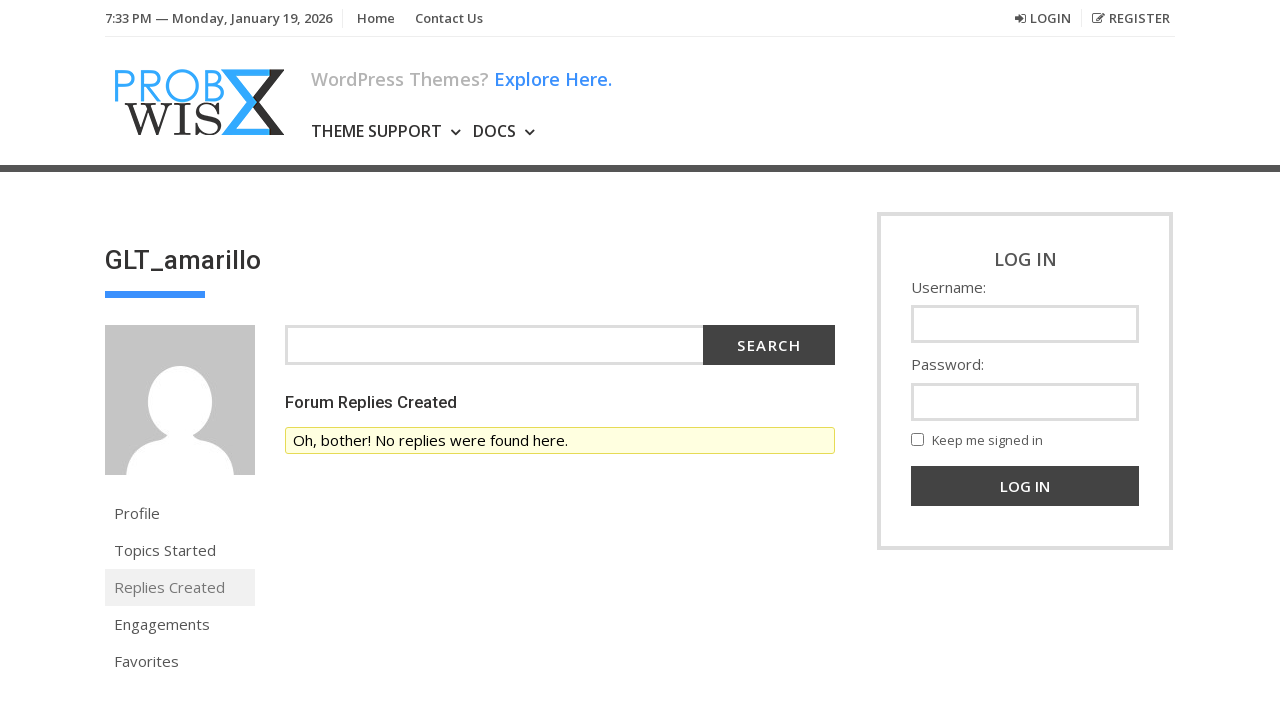

--- FILE ---
content_type: text/html; charset=UTF-8
request_url: https://www.probewise.com/support/users/glt_amarillo/replies/
body_size: 10371
content:
<!DOCTYPE html>
<html xmlns="http://www.w3.org/1999/xhtml" lang="en-US">
<head>
<meta charset="UTF-8">
<meta name="viewport" content="width=device-width, initial-scale=1">
<link rel="profile" href="http://gmpg.org/xfn/11">
<title>GLT_amarillo&#039;s Replies | Support</title>
	<style>img:is([sizes="auto" i], [sizes^="auto," i]) { contain-intrinsic-size: 3000px 1500px }</style>
	
<!-- The SEO Framework by Sybre Waaijer -->
<meta property="og:type" content="website" />
<meta property="og:locale" content="en_US" />
<meta property="og:site_name" content="Support" />
<meta property="og:title" content="GLT_amarillo&#039;s Replies | Support" />
<meta property="og:image" content="https://www.probewise.com/support/wp-content/uploads/2016/09/favicon.png" />
<meta property="og:image:width" content="32" />
<meta property="og:image:height" content="32" />
<meta name="twitter:card" content="summary_large_image" />
<meta name="twitter:title" content="GLT_amarillo&#039;s Replies | Support" />
<meta name="twitter:image" content="https://www.probewise.com/support/wp-content/uploads/2016/09/favicon.png" />
<meta name="google-site-verification" content="AnNZuFw2-nNAyp_7xt9RRrVcY55jt63M7tg8CwOPBLY" />
<script type="application/ld+json">{"@context":"https://schema.org","@graph":[{"@type":"WebSite","@id":"https://www.probewise.com/support/#/schema/WebSite","url":"https://www.probewise.com/support/","name":"Support","description":"Probewise Themes","inLanguage":"en-US","potentialAction":{"@type":"SearchAction","target":{"@type":"EntryPoint","urlTemplate":"https://www.probewise.com/support/search/{search_term_string}/"},"query-input":"required name=search_term_string"},"publisher":{"@type":"Organization","@id":"https://www.probewise.com/support/#/schema/Organization","name":"Support","url":"https://www.probewise.com/support/","logo":{"@type":"ImageObject","url":"https://www.probewise.com/support/wp-content/uploads/2016/09/favicon.png","contentUrl":"https://www.probewise.com/support/wp-content/uploads/2016/09/favicon.png","width":32,"height":32}}},{"@type":"WebPage","name":"GLT_amarillo&#039;s Replies | Support","inLanguage":"en-US","isPartOf":{"@id":"https://www.probewise.com/support/#/schema/WebSite"}}]}</script>
<!-- / The SEO Framework by Sybre Waaijer | 6.13ms meta | 3.99ms boot -->

<link rel='dns-prefetch' href='//fonts.googleapis.com' />
<link rel="alternate" type="application/rss+xml" title="Support &raquo; Feed" href="https://www.probewise.com/support/feed/" />
<link rel="alternate" type="application/rss+xml" title="Support &raquo; Comments Feed" href="https://www.probewise.com/support/comments/feed/" />
<script type="text/javascript">
/* <![CDATA[ */
window._wpemojiSettings = {"baseUrl":"https:\/\/s.w.org\/images\/core\/emoji\/16.0.1\/72x72\/","ext":".png","svgUrl":"https:\/\/s.w.org\/images\/core\/emoji\/16.0.1\/svg\/","svgExt":".svg","source":{"concatemoji":"https:\/\/www.probewise.com\/support\/wp-includes\/js\/wp-emoji-release.min.js?ver=6.8.3"}};
/*! This file is auto-generated */
!function(s,n){var o,i,e;function c(e){try{var t={supportTests:e,timestamp:(new Date).valueOf()};sessionStorage.setItem(o,JSON.stringify(t))}catch(e){}}function p(e,t,n){e.clearRect(0,0,e.canvas.width,e.canvas.height),e.fillText(t,0,0);var t=new Uint32Array(e.getImageData(0,0,e.canvas.width,e.canvas.height).data),a=(e.clearRect(0,0,e.canvas.width,e.canvas.height),e.fillText(n,0,0),new Uint32Array(e.getImageData(0,0,e.canvas.width,e.canvas.height).data));return t.every(function(e,t){return e===a[t]})}function u(e,t){e.clearRect(0,0,e.canvas.width,e.canvas.height),e.fillText(t,0,0);for(var n=e.getImageData(16,16,1,1),a=0;a<n.data.length;a++)if(0!==n.data[a])return!1;return!0}function f(e,t,n,a){switch(t){case"flag":return n(e,"\ud83c\udff3\ufe0f\u200d\u26a7\ufe0f","\ud83c\udff3\ufe0f\u200b\u26a7\ufe0f")?!1:!n(e,"\ud83c\udde8\ud83c\uddf6","\ud83c\udde8\u200b\ud83c\uddf6")&&!n(e,"\ud83c\udff4\udb40\udc67\udb40\udc62\udb40\udc65\udb40\udc6e\udb40\udc67\udb40\udc7f","\ud83c\udff4\u200b\udb40\udc67\u200b\udb40\udc62\u200b\udb40\udc65\u200b\udb40\udc6e\u200b\udb40\udc67\u200b\udb40\udc7f");case"emoji":return!a(e,"\ud83e\udedf")}return!1}function g(e,t,n,a){var r="undefined"!=typeof WorkerGlobalScope&&self instanceof WorkerGlobalScope?new OffscreenCanvas(300,150):s.createElement("canvas"),o=r.getContext("2d",{willReadFrequently:!0}),i=(o.textBaseline="top",o.font="600 32px Arial",{});return e.forEach(function(e){i[e]=t(o,e,n,a)}),i}function t(e){var t=s.createElement("script");t.src=e,t.defer=!0,s.head.appendChild(t)}"undefined"!=typeof Promise&&(o="wpEmojiSettingsSupports",i=["flag","emoji"],n.supports={everything:!0,everythingExceptFlag:!0},e=new Promise(function(e){s.addEventListener("DOMContentLoaded",e,{once:!0})}),new Promise(function(t){var n=function(){try{var e=JSON.parse(sessionStorage.getItem(o));if("object"==typeof e&&"number"==typeof e.timestamp&&(new Date).valueOf()<e.timestamp+604800&&"object"==typeof e.supportTests)return e.supportTests}catch(e){}return null}();if(!n){if("undefined"!=typeof Worker&&"undefined"!=typeof OffscreenCanvas&&"undefined"!=typeof URL&&URL.createObjectURL&&"undefined"!=typeof Blob)try{var e="postMessage("+g.toString()+"("+[JSON.stringify(i),f.toString(),p.toString(),u.toString()].join(",")+"));",a=new Blob([e],{type:"text/javascript"}),r=new Worker(URL.createObjectURL(a),{name:"wpTestEmojiSupports"});return void(r.onmessage=function(e){c(n=e.data),r.terminate(),t(n)})}catch(e){}c(n=g(i,f,p,u))}t(n)}).then(function(e){for(var t in e)n.supports[t]=e[t],n.supports.everything=n.supports.everything&&n.supports[t],"flag"!==t&&(n.supports.everythingExceptFlag=n.supports.everythingExceptFlag&&n.supports[t]);n.supports.everythingExceptFlag=n.supports.everythingExceptFlag&&!n.supports.flag,n.DOMReady=!1,n.readyCallback=function(){n.DOMReady=!0}}).then(function(){return e}).then(function(){var e;n.supports.everything||(n.readyCallback(),(e=n.source||{}).concatemoji?t(e.concatemoji):e.wpemoji&&e.twemoji&&(t(e.twemoji),t(e.wpemoji)))}))}((window,document),window._wpemojiSettings);
/* ]]> */
</script>

<style id='wp-emoji-styles-inline-css' type='text/css'>

	img.wp-smiley, img.emoji {
		display: inline !important;
		border: none !important;
		box-shadow: none !important;
		height: 1em !important;
		width: 1em !important;
		margin: 0 0.07em !important;
		vertical-align: -0.1em !important;
		background: none !important;
		padding: 0 !important;
	}
</style>
<link rel='stylesheet' id='wp-block-library-css' href='https://www.probewise.com/support/wp-includes/css/dist/block-library/style.min.css?ver=6.8.3' type='text/css' media='all' />
<style id='classic-theme-styles-inline-css' type='text/css'>
/*! This file is auto-generated */
.wp-block-button__link{color:#fff;background-color:#32373c;border-radius:9999px;box-shadow:none;text-decoration:none;padding:calc(.667em + 2px) calc(1.333em + 2px);font-size:1.125em}.wp-block-file__button{background:#32373c;color:#fff;text-decoration:none}
</style>
<style id='global-styles-inline-css' type='text/css'>
:root{--wp--preset--aspect-ratio--square: 1;--wp--preset--aspect-ratio--4-3: 4/3;--wp--preset--aspect-ratio--3-4: 3/4;--wp--preset--aspect-ratio--3-2: 3/2;--wp--preset--aspect-ratio--2-3: 2/3;--wp--preset--aspect-ratio--16-9: 16/9;--wp--preset--aspect-ratio--9-16: 9/16;--wp--preset--color--black: #000000;--wp--preset--color--cyan-bluish-gray: #abb8c3;--wp--preset--color--white: #ffffff;--wp--preset--color--pale-pink: #f78da7;--wp--preset--color--vivid-red: #cf2e2e;--wp--preset--color--luminous-vivid-orange: #ff6900;--wp--preset--color--luminous-vivid-amber: #fcb900;--wp--preset--color--light-green-cyan: #7bdcb5;--wp--preset--color--vivid-green-cyan: #00d084;--wp--preset--color--pale-cyan-blue: #8ed1fc;--wp--preset--color--vivid-cyan-blue: #0693e3;--wp--preset--color--vivid-purple: #9b51e0;--wp--preset--gradient--vivid-cyan-blue-to-vivid-purple: linear-gradient(135deg,rgba(6,147,227,1) 0%,rgb(155,81,224) 100%);--wp--preset--gradient--light-green-cyan-to-vivid-green-cyan: linear-gradient(135deg,rgb(122,220,180) 0%,rgb(0,208,130) 100%);--wp--preset--gradient--luminous-vivid-amber-to-luminous-vivid-orange: linear-gradient(135deg,rgba(252,185,0,1) 0%,rgba(255,105,0,1) 100%);--wp--preset--gradient--luminous-vivid-orange-to-vivid-red: linear-gradient(135deg,rgba(255,105,0,1) 0%,rgb(207,46,46) 100%);--wp--preset--gradient--very-light-gray-to-cyan-bluish-gray: linear-gradient(135deg,rgb(238,238,238) 0%,rgb(169,184,195) 100%);--wp--preset--gradient--cool-to-warm-spectrum: linear-gradient(135deg,rgb(74,234,220) 0%,rgb(151,120,209) 20%,rgb(207,42,186) 40%,rgb(238,44,130) 60%,rgb(251,105,98) 80%,rgb(254,248,76) 100%);--wp--preset--gradient--blush-light-purple: linear-gradient(135deg,rgb(255,206,236) 0%,rgb(152,150,240) 100%);--wp--preset--gradient--blush-bordeaux: linear-gradient(135deg,rgb(254,205,165) 0%,rgb(254,45,45) 50%,rgb(107,0,62) 100%);--wp--preset--gradient--luminous-dusk: linear-gradient(135deg,rgb(255,203,112) 0%,rgb(199,81,192) 50%,rgb(65,88,208) 100%);--wp--preset--gradient--pale-ocean: linear-gradient(135deg,rgb(255,245,203) 0%,rgb(182,227,212) 50%,rgb(51,167,181) 100%);--wp--preset--gradient--electric-grass: linear-gradient(135deg,rgb(202,248,128) 0%,rgb(113,206,126) 100%);--wp--preset--gradient--midnight: linear-gradient(135deg,rgb(2,3,129) 0%,rgb(40,116,252) 100%);--wp--preset--font-size--small: 13px;--wp--preset--font-size--medium: 20px;--wp--preset--font-size--large: 36px;--wp--preset--font-size--x-large: 42px;--wp--preset--spacing--20: 0.44rem;--wp--preset--spacing--30: 0.67rem;--wp--preset--spacing--40: 1rem;--wp--preset--spacing--50: 1.5rem;--wp--preset--spacing--60: 2.25rem;--wp--preset--spacing--70: 3.38rem;--wp--preset--spacing--80: 5.06rem;--wp--preset--shadow--natural: 6px 6px 9px rgba(0, 0, 0, 0.2);--wp--preset--shadow--deep: 12px 12px 50px rgba(0, 0, 0, 0.4);--wp--preset--shadow--sharp: 6px 6px 0px rgba(0, 0, 0, 0.2);--wp--preset--shadow--outlined: 6px 6px 0px -3px rgba(255, 255, 255, 1), 6px 6px rgba(0, 0, 0, 1);--wp--preset--shadow--crisp: 6px 6px 0px rgba(0, 0, 0, 1);}:where(.is-layout-flex){gap: 0.5em;}:where(.is-layout-grid){gap: 0.5em;}body .is-layout-flex{display: flex;}.is-layout-flex{flex-wrap: wrap;align-items: center;}.is-layout-flex > :is(*, div){margin: 0;}body .is-layout-grid{display: grid;}.is-layout-grid > :is(*, div){margin: 0;}:where(.wp-block-columns.is-layout-flex){gap: 2em;}:where(.wp-block-columns.is-layout-grid){gap: 2em;}:where(.wp-block-post-template.is-layout-flex){gap: 1.25em;}:where(.wp-block-post-template.is-layout-grid){gap: 1.25em;}.has-black-color{color: var(--wp--preset--color--black) !important;}.has-cyan-bluish-gray-color{color: var(--wp--preset--color--cyan-bluish-gray) !important;}.has-white-color{color: var(--wp--preset--color--white) !important;}.has-pale-pink-color{color: var(--wp--preset--color--pale-pink) !important;}.has-vivid-red-color{color: var(--wp--preset--color--vivid-red) !important;}.has-luminous-vivid-orange-color{color: var(--wp--preset--color--luminous-vivid-orange) !important;}.has-luminous-vivid-amber-color{color: var(--wp--preset--color--luminous-vivid-amber) !important;}.has-light-green-cyan-color{color: var(--wp--preset--color--light-green-cyan) !important;}.has-vivid-green-cyan-color{color: var(--wp--preset--color--vivid-green-cyan) !important;}.has-pale-cyan-blue-color{color: var(--wp--preset--color--pale-cyan-blue) !important;}.has-vivid-cyan-blue-color{color: var(--wp--preset--color--vivid-cyan-blue) !important;}.has-vivid-purple-color{color: var(--wp--preset--color--vivid-purple) !important;}.has-black-background-color{background-color: var(--wp--preset--color--black) !important;}.has-cyan-bluish-gray-background-color{background-color: var(--wp--preset--color--cyan-bluish-gray) !important;}.has-white-background-color{background-color: var(--wp--preset--color--white) !important;}.has-pale-pink-background-color{background-color: var(--wp--preset--color--pale-pink) !important;}.has-vivid-red-background-color{background-color: var(--wp--preset--color--vivid-red) !important;}.has-luminous-vivid-orange-background-color{background-color: var(--wp--preset--color--luminous-vivid-orange) !important;}.has-luminous-vivid-amber-background-color{background-color: var(--wp--preset--color--luminous-vivid-amber) !important;}.has-light-green-cyan-background-color{background-color: var(--wp--preset--color--light-green-cyan) !important;}.has-vivid-green-cyan-background-color{background-color: var(--wp--preset--color--vivid-green-cyan) !important;}.has-pale-cyan-blue-background-color{background-color: var(--wp--preset--color--pale-cyan-blue) !important;}.has-vivid-cyan-blue-background-color{background-color: var(--wp--preset--color--vivid-cyan-blue) !important;}.has-vivid-purple-background-color{background-color: var(--wp--preset--color--vivid-purple) !important;}.has-black-border-color{border-color: var(--wp--preset--color--black) !important;}.has-cyan-bluish-gray-border-color{border-color: var(--wp--preset--color--cyan-bluish-gray) !important;}.has-white-border-color{border-color: var(--wp--preset--color--white) !important;}.has-pale-pink-border-color{border-color: var(--wp--preset--color--pale-pink) !important;}.has-vivid-red-border-color{border-color: var(--wp--preset--color--vivid-red) !important;}.has-luminous-vivid-orange-border-color{border-color: var(--wp--preset--color--luminous-vivid-orange) !important;}.has-luminous-vivid-amber-border-color{border-color: var(--wp--preset--color--luminous-vivid-amber) !important;}.has-light-green-cyan-border-color{border-color: var(--wp--preset--color--light-green-cyan) !important;}.has-vivid-green-cyan-border-color{border-color: var(--wp--preset--color--vivid-green-cyan) !important;}.has-pale-cyan-blue-border-color{border-color: var(--wp--preset--color--pale-cyan-blue) !important;}.has-vivid-cyan-blue-border-color{border-color: var(--wp--preset--color--vivid-cyan-blue) !important;}.has-vivid-purple-border-color{border-color: var(--wp--preset--color--vivid-purple) !important;}.has-vivid-cyan-blue-to-vivid-purple-gradient-background{background: var(--wp--preset--gradient--vivid-cyan-blue-to-vivid-purple) !important;}.has-light-green-cyan-to-vivid-green-cyan-gradient-background{background: var(--wp--preset--gradient--light-green-cyan-to-vivid-green-cyan) !important;}.has-luminous-vivid-amber-to-luminous-vivid-orange-gradient-background{background: var(--wp--preset--gradient--luminous-vivid-amber-to-luminous-vivid-orange) !important;}.has-luminous-vivid-orange-to-vivid-red-gradient-background{background: var(--wp--preset--gradient--luminous-vivid-orange-to-vivid-red) !important;}.has-very-light-gray-to-cyan-bluish-gray-gradient-background{background: var(--wp--preset--gradient--very-light-gray-to-cyan-bluish-gray) !important;}.has-cool-to-warm-spectrum-gradient-background{background: var(--wp--preset--gradient--cool-to-warm-spectrum) !important;}.has-blush-light-purple-gradient-background{background: var(--wp--preset--gradient--blush-light-purple) !important;}.has-blush-bordeaux-gradient-background{background: var(--wp--preset--gradient--blush-bordeaux) !important;}.has-luminous-dusk-gradient-background{background: var(--wp--preset--gradient--luminous-dusk) !important;}.has-pale-ocean-gradient-background{background: var(--wp--preset--gradient--pale-ocean) !important;}.has-electric-grass-gradient-background{background: var(--wp--preset--gradient--electric-grass) !important;}.has-midnight-gradient-background{background: var(--wp--preset--gradient--midnight) !important;}.has-small-font-size{font-size: var(--wp--preset--font-size--small) !important;}.has-medium-font-size{font-size: var(--wp--preset--font-size--medium) !important;}.has-large-font-size{font-size: var(--wp--preset--font-size--large) !important;}.has-x-large-font-size{font-size: var(--wp--preset--font-size--x-large) !important;}
:where(.wp-block-post-template.is-layout-flex){gap: 1.25em;}:where(.wp-block-post-template.is-layout-grid){gap: 1.25em;}
:where(.wp-block-columns.is-layout-flex){gap: 2em;}:where(.wp-block-columns.is-layout-grid){gap: 2em;}
:root :where(.wp-block-pullquote){font-size: 1.5em;line-height: 1.6;}
</style>
<link rel='stylesheet' id='sbv-render-css-css' href='https://www.probewise.com/support/wp-content/plugins/smart-bbpress-nverify/css/render.min.css?ver=4.2' type='text/css' media='all' />
<link rel='stylesheet' id='hm_bbpui-css' href='https://www.probewise.com/support/wp-content/plugins/image-upload-for-bbpress/css/bbp-image-upload.css?ver=1.1.22' type='text/css' media='all' />
<link rel='stylesheet' id='wise-style-css' href='https://www.probewise.com/support/wp-content/themes/wise-blog/style.css?ver=6.8.3' type='text/css' media='all' />
<style id='wise-style-inline-css' type='text/css'>
.headhesive {
    background-color: rgba( 255, 255, 255, .95 );
}

.header-wrapper {
    background-color: rgba( 255, 255, 255, 1 );
}

.footer-wrapper {
    background-color: rgba( 46, 46, 46, .95 );
}
.titles-cover h1 a {
    font-family: 'Roboto', sans-serif;
    font-weight: 700;
}
.feat-title-content-index-carousel h1 a {
    font-family: 'Roboto', sans-serif;
    font-weight: 700;
}

.carousel-title {
    font-family: 'Roboto', sans-serif;
    font-weight: 700;
}

.titles-cover h1 a {
    font-family: 'Roboto', sans-serif;
    font-weight: 700;
}

.ctc-single-title {
    font-family: 'Roboto', sans-serif;
    font-weight: 700;
}

.our-pastor-name {
    font-family: 'Ubuntu', sans-serif;
    font-weight: 700;
}

.welcome-message h1,
.welcome-message-down h1 {
    font-family: 'Ubuntu', sans-serif;
    font-weight: 700;
}

.logo-message {
    font-family: 'Ubuntu', sans-serif;
    font-weight: 500;
}

h1,
h2,
h3,
h4,
h5,
h6 {
    font-family: 'Roboto', sans-serif;
    font-weight: 500;
}

.page-title-recent {
    font-family: 'Roboto', sans-serif;
    font-weight: 500;
}

.sc-usr-name {
    font-family: 'Roboto', sans-serif;
    font-weight: 500;
}

.nav-pills {
    font-family: 'Roboto', sans-serif;
    font-weight: 500;
}

.wise-tabs .ui-tabs .ui-tabs-nav {
    font-family: 'Roboto',sans-serif;
    font-weight: 500;
}

.related h2 {
    font-family: 'Roboto', sans-serif;
    font-weight: 500;
}

.ctc-button-event {
    font-family: 'Roboto', sans-serif;
    font-weight: 500;
}

.widget li {
    font-family: 'Roboto', sans-serif;
    font-weight: 500;
}

.widget_rss li a {
    font-family: 'Roboto', sans-serif;
    font-weight: 500;
}

.comment-author .fn {
    font-family: 'Roboto', sans-serif;
    font-weight: 500;
}

.sc-chat-header-title {
    font-family: 'Roboto', sans-serif !important;
    font-weight: 400;
}
body,
button,
input,
select,
textarea {
	font-family: 'Open Sans', sans-serif;
	font-weight: 400;
}

.widget {
	font-family: 'Open Sans', sans-serif;
	font-weight: 400;
}

.widget-area-left {
	font-family: 'Open Sans', sans-serif;
	font-weight: 400;
}

.share-count span {
	font-family: 'Open Sans', sans-serif;
	font-weight: 400;
}

.entry-content blockquote {
	font-family: 'Open Sans', sans-serif;
	font-weight: 400;
}

.entry-content blockquote p {
	font-family: 'Open Sans', sans-serif;
	font-weight: 400;
}

.reply, .reply a {
    font-family: 'Open Sans', sans-serif;
	font-weight: 400;
}

.comment-form {
    font-family: 'Open Sans', sans-serif;
	font-weight: 400;
}

.comment-awaiting-moderation {
    font-family: 'Open Sans', sans-serif;
	font-weight: 400;
}

.footer-side {
	font-family: 'Open Sans', sans-serif;
	font-weight: 400;
}

.menu-footer-menu-container {
	font-family: 'Open Sans', sans-serif;
	font-weight: 400;
}

#sc_chat_box, #sc_chat_box *, .sc_chat_box,
#sc_chat_box textarea.f-chat-line,
#sc_chat_box .sc-chat-wrapper input,
#sc_chat_box .sc-chat-wrapper textarea {
	font-family: 'Open Sans', sans-serif;
	font-weight: 400;
}

#bbpress-forums div.bbp-topic-author a.bbp-author-name, #bbpress-forums div.bbp-reply-author a.bbp-author-name {
	font-family: 'Open Sans', sans-serif;
    font-weight: 400;
}

.triple-description p {
	font-family: 'Open Sans', sans-serif;
	font-weight: 400;
}

.profile-details,
.profile-details a {
	font-family: 'Open Sans', sans-serif;
	font-weight: 400;
}

.site-footer {
	font-family: 'Open Sans', sans-serif;
	font-weight: 400;
}

.rssSummary {
	font-family: 'Open Sans', sans-serif;
	font-weight: 400;
}

.flowplayer {
	font-family: 'Open Sans', sans-serif;
	font-weight: 400;
}

.profile-details,
.profile-details a {
	font-family: 'Open Sans', sans-serif;
	font-weight: 400;
}
input,
select,
textarea {
	font-family: 'Ubuntu', sans-serif;
	font-weight: 400;
}

input[type='text'],
input[type='email'],
input[type='url'],
input[type='password'],
input[type='search'],
textarea {
    font-family: 'Ubuntu', sans-serif;
	font-weight: 400;
}

input[type='email'],
input[type='url'],
input[type='password'],
input[type='search'] {
	font-family: 'Ubuntu', sans-serif;
    font-weight: 400;
}

input[type='search'] {
	font-family: 'Ubuntu', sans-serif;
	font-weight: 400;
}

.search-form2 input[type='search'] {
	font-family: 'Ubuntu', sans-serif;
	font-weight: 400;
}

.entry-meta-popular,
.entry-meta-sub,
.entry-meta-subig {
	font-family: 'Ubuntu', sans-serif;
	font-weight: 400;
}

.index-cat a{
	font-family: 'Ubuntu', sans-serif;
	font-weight: 400;
}

.entry-meta-index,
.entry-meta-index a {
	font-family: 'Ubuntu', sans-serif;
	font-weight: 400;
}

.top-meta {
	font-family: 'Ubuntu', sans-serif;
	font-weight: 400;
}

.top-meta-2 {
	font-family: 'Ubuntu', sans-serif;
	font-weight: 400;
}

.comments-count,
.comments-count a {
	font-family: 'Ubuntu', sans-serif;
	font-weight: 400;
}

.entry-meta {
	font-family: 'Ubuntu', sans-serif;
	font-weight: 400;
}

.share-entry-meta {
	font-family: 'Ubuntu', sans-serif;
	font-weight: 400;
}

.entry-content ol > li:before {
    font-family: 'Ubuntu', sans-serif;
	font-weight: 400;
}

blockquote cite {
	font-family: 'Ubuntu', sans-serif;
	font-weight: 400;
}

.entry-footer {
    font-family: 'Ubuntu', sans-serif;
	font-weight: 400;
}

.comment-metadata,
.comment-metadata a {
	font-family: 'Ubuntu', sans-serif;
	font-weight: 400;
}

.comment-form textarea {
    font-family: 'Ubuntu', sans-serif;
	font-weight: 400;
}

.comment-form input {
    font-family: 'Ubuntu', sans-serif;
	font-weight: 400;
}

.wp-caption .wp-caption-text {
	font-family: 'Ubuntu', sans-serif;
	font-weight: 400;
}

.gallery-caption {
    font-family: 'Ubuntu', sans-serif;
	font-weight: 400;
}

.subscribe-sidebar input[type='email'] {
	font-family: 'Ubuntu', sans-serif;
	font-weight: 400;
}

.entry-content input[type='password'],
.entry-content input[type='text'] {
	font-family: 'Ubuntu', sans-serif;
	font-weight: 400;
}

.subscribe-footer input[type='email'] {
	font-family: 'Ubuntu', sans-serif;
	font-weight: 400;
}

#breadcrumbs, #breadcrumbs .separator,
.bread-current {
	font-family: 'Ubuntu', sans-serif;
    font-weight: 400;
}

#bbpress-forums .bbp-forum-info .bbp-forum-content,
#bbpress-forums p.bbp-topic-meta {
	font-family: 'Ubuntu', sans-serif;
	font-weight: 400;
}

.entry-content #bbpress-forums ol > li:before {
    font-family: 'Ubuntu', sans-serif;
    font-weight: 400;
}

.entry-content .bbp-breadcrumb p {
	font-family: 'Ubuntu', sans-serif;
	font-weight: 400;
}

.quotation-one cite {
	font-family: 'Ubuntu', sans-serif;
	font-weight: 400;
}

.profile-single {
	font-family: 'Ubuntu', sans-serif;
	font-weight: 400;
}

.widget_rss span.rss-date {
	font-family: 'Ubuntu', sans-serif;
	font-weight: 400;
}

.subscribe-sidebar input[type='email'] {
	font-family: 'Ubuntu', sans-serif;
	font-weight: 400;
}

.ctc-alignleft-side {
    font-family: 'Ubuntu', sans-serif;
	font-weight: 400;
}

.home-subs input[type='email'] {
    font-family: 'Ubuntu', sans-serif;
	font-weight: 400;
}
a.button-1 {
	font-family: 'Open Sans', sans-serif;
	font-weight: 600;
}

a.button-2 {
	font-family: 'Open Sans', sans-serif;
	font-weight: 600;
}

a.button-orig {
	font-family: 'Open Sans', sans-serif;
	font-weight: 600;
}

button,
input[type='button'],
input[type='reset'],
input[type='submit'] {
	font-family: 'Open Sans', sans-serif;
	font-weight: 600;
}

#sc_chat_box .sc-chat-wrapper .sc-start-chat-btn > a {
	font-family: 'Open Sans', sans-serif;
	font-weight: 600;
}

.give-btn {
	font-family: 'Open Sans', sans-serif;
	font-weight: 600;
}

.woocommerce #respond input#submit.alt, .woocommerce a.button.alt, .woocommerce button.button.alt, .woocommerce input.button.alt {
	font-family: 'Open Sans', sans-serif;
	font-weight: 600;
}

.woocommerce #respond input#submit, .woocommerce a.button, .woocommerce a.button-orig, .woocommerce button.button, .woocommerce input.button {
    font-family: 'Open Sans', sans-serif;
	font-weight: 600;
}

.woocommerce #respond input#submit.alt, .woocommerce a.button.alt, .woocommerce button.button.alt, .woocommerce input.button.alt {
	font-family: 'Open Sans', sans-serif;
	font-weight: 600;
}

.comment-form input.submit {
	font-family: 'Open Sans', sans-serif;
	font-weight: 600;
}

.read-more {
	font-family: 'Open Sans', sans-serif;
	font-weight: 600;
}

.schat-form-btn {
	font-family: 'Open Sans', sans-serif;
	font-weight: 600;
}

div#schat-widget .schat-button {
	font-family: 'Open Sans', sans-serif;
	font-weight: 600;
}

a.button-3 {
	font-family: 'Open Sans', sans-serif;
	font-weight: 600;
}
.headhesive-tag-lines {
	font-family: 'Open Sans', sans-serif;
	font-weight: 600;
}

.tag-lines {
	font-family: 'Open Sans', sans-serif;
	font-weight: 600;
}

.header-login {
	font-family: 'Open Sans', sans-serif;
	font-weight: 600;
}

.response-nav ul li {
	font-family: 'Open Sans', sans-serif;
	font-weight: 600;
}

.headhesive-menu {
	font-family: 'Open Sans', sans-serif;
	font-weight: 600;
}

.headhesive-social {
	font-family: 'Open Sans', sans-serif;
	font-weight: 600;
}

.main-navigation {
	font-family: 'Open Sans', sans-serif;
	font-weight: 600;
}

.site-main .comment-navigation,
.site-main .paging-navigation,
.site-main .post-navigation {
	font-family: 'Open Sans', sans-serif;
	font-weight: 600;
}

.secondary-menu {
	font-family: 'Open Sans', sans-serif;
	font-weight: 600;
}

.paging-navigation .current {
	font-family: 'Open Sans', sans-serif;
	font-weight: 600;
}

.screen-reader-text:focus {
	font-family: 'Open Sans', sans-serif;
	font-weight: 600;
}
.taxonomy-description p {
	font-family: 'Raleway', sans-serif;
	font-weight: 400;
}

.term-description p {
	font-family: 'Raleway', sans-serif;
    font-weight: 400;
}

.welcome-message p,
.welcome-message-down p {
	font-family: 'Raleway', sans-serif;
	font-weight: 400;
}

.quotation-one p {
	font-family: 'Raleway', sans-serif;
	font-weight: 400;
}

.tab-sermon .tab-content .ctf-audio span.ctf-audio-title {
    font-family: 'Raleway', sans-serif;
    font-weight: 400;
}

.wise-error-message {
	font-family: 'Raleway', sans-serif;
	font-weight: 400;
}

.our-pastor-message {
	font-family: 'Raleway', sans-serif;
	font-weight: 400;
}

.wise-subs-title p {
	font-family: 'Raleway', sans-serif;
	font-weight: 400;
}
</style>
<link rel='stylesheet' id='wise-child-style-css' href='https://www.probewise.com/support/wp-content/themes/probewise-support/style.css?ver=6.8.3' type='text/css' media='all' />
<link rel='stylesheet' id='wise-tabs-css' href='https://www.probewise.com/support/wp-content/themes/wise-blog/css/tabs.css?ver=6.8.3' type='text/css' media='all' />
<link rel='stylesheet' id='wise-google-fonts-css' href='https://fonts.googleapis.com/css?family=Roboto%3A700%2C700italic%2C500%2C500italic%2C400%2C400italic%7CUbuntu%3A700%7COpen+Sans%3A400%2C400italic%2C%7CUbuntu%3A400%2C400italic%2C%7COpen+Sans%3A600%2C600italic%2C%7COpen+Sans%3A600%2C600italic%2C%7CRaleway%3A400%2C400italic%2C%7C' type='text/css' media='all' />
<link rel='stylesheet' id='font-awesome-css' href='https://www.probewise.com/support/wp-content/themes/wise-blog/fonts/font-awesome/css/font-awesome.min.css?ver=6.8.3' type='text/css' media='all' />
<link rel='stylesheet' id='owl-carousel-css' href='https://www.probewise.com/support/wp-content/themes/wise-blog/css/owl.carousel.css?ver=6.8.3' type='text/css' media='all' />
<link rel='stylesheet' id='wise-two-column-layout-css' href='https://www.probewise.com/support/wp-content/themes/wise-blog/css/two-column.css?ver=6.8.3' type='text/css' media='all' />
<link rel='stylesheet' id='bbpress-css' href='https://www.probewise.com/support/wp-content/themes/wise-blog/css/bbpress.css?ver=6.8.3' type='text/css' media='all' />
<link rel='stylesheet' id='animate-css' href='https://www.probewise.com/support/wp-content/themes/wise-blog/css/animate.css?ver=6.8.3' type='text/css' media='all' />
<link rel='stylesheet' id='prism-css' href='https://www.probewise.com/support/wp-content/themes/wise-blog/css/prism.css?ver=6.8.3' type='text/css' media='all' />
<link rel='stylesheet' id='wise-prettyPhoto-css-css' href='https://www.probewise.com/support/wp-content/themes/wise-blog/css/prettyPhoto.min.css?ver=6.8.3' type='text/css' media='all' />
<script type="text/javascript" src="https://www.probewise.com/support/wp-includes/js/jquery/jquery.min.js?ver=3.7.1" id="jquery-core-js"></script>
<script type="text/javascript" src="https://www.probewise.com/support/wp-includes/js/jquery/jquery-migrate.min.js?ver=3.4.1" id="jquery-migrate-js"></script>
<link rel="https://api.w.org/" href="https://www.probewise.com/support/wp-json/" /><link rel="EditURI" type="application/rsd+xml" title="RSD" href="https://www.probewise.com/support/xmlrpc.php?rsd" />
<meta name="robots" content="noindex, follow"><style type="text/css" id="custom-background-css">
body.custom-background { background-image: url("https://www.probewise.com/support/wp-content/themes/wise-blog/img/background.jpg"); background-position: left top; background-size: cover; background-repeat: no-repeat; background-attachment: fixed; }
</style>
	<link rel="icon" href="https://www.probewise.com/support/wp-content/uploads/2016/09/favicon.png" sizes="32x32" />
<link rel="icon" href="https://www.probewise.com/support/wp-content/uploads/2016/09/favicon.png" sizes="192x192" />
<link rel="apple-touch-icon" href="https://www.probewise.com/support/wp-content/uploads/2016/09/favicon.png" />
<meta name="msapplication-TileImage" content="https://www.probewise.com/support/wp-content/uploads/2016/09/favicon.png" />
<meta name="p:domain_verify" content="d51135902371e705e0c1ad0b04f0e64f" />

<meta name="google-site-verification" content="r1smBAmBweidNRRQ3IPldOLrjp7cJmR5qjnhOqECRHc" />

<meta name="p:domain_verify" content="d51135902371e705e0c1ad0b04f0e64f" />

<!-- Global site tag (gtag.js) - Google Analytics -->
<script async src="https://www.googletagmanager.com/gtag/js?id=UA-72791061-1"></script>
<script>
  window.dataLayer = window.dataLayer || [];
  function gtag(){dataLayer.push(arguments);}
  gtag('js', new Date());

  gtag('config', 'UA-72791061-1');
</script>

<script async src="https://pagead2.googlesyndication.com/pagead/js/adsbygoogle.js?client=ca-pub-3304890603950099" crossorigin="anonymous"></script></head>

<body class="bbp-user-page single singular bbpress bbp-no-js custom-background wp-embed-responsive wp-theme-wise-blog wp-child-theme-probewise-support">
<div id="page" class="hfeed site">
	<a class="skip-link screen-reader-text" href="#content">Skip to content</a>
		
			<div id="res-nav-top" class="response-nav wise-secondary-menu"><div class="menu-secondary-menu-container"><ul id="secondary" class="menu"><li class="res-close-top"><a href="#res-nav-top">Close Menu <i class="fa fa-times"></i></a></li><li class="login-mobile"><a href="https://www.probewise.com/support/wp-admin/">Login <i class="fa fa-sign-in" aria-hidden="true"></i></a></li><li class="login-mobile"><a href="https://www.probewise.com/support/wp-login.php?action=register">Register <i class="fa fa-pencil-square-o" aria-hidden="true"></i></a></li><li id="menu-item-18" class="menu-item menu-item-type-custom menu-item-object-custom menu-item-18"><a href="https://www.probewise.com/">Home</a></li>
<li id="menu-item-22" class="menu-item menu-item-type-custom menu-item-object-custom menu-item-22"><a href="https://www.probewise.com/contact-us/">Contact Us</a></li>
</ul></div></div><!-- End Responsive Navigation Top -->
		
	<div class="header-wrapper">
					<div class="header-login-wrapper">
				<div class="header-login">
					
											<div class="res-button-top"><a href="#res-nav-top"></a></div>
										
											<div class="header-date border-right-1">7:33 PM ⁠— Monday, January 19, 2026</div>
										
											<div class="secondary-menu"><div class="menu-secondary-menu-container"><ul id="secondary-menu" class="menu"><li class="res-close-top"><a href="#res-nav-top">Close Menu <i class="fa fa-times"></i></a></li><li class="login-mobile"><a href="https://www.probewise.com/support/wp-admin/">Login <i class="fa fa-sign-in" aria-hidden="true"></i></a></li><li class="login-mobile"><a href="https://www.probewise.com/support/wp-login.php?action=register">Register <i class="fa fa-pencil-square-o" aria-hidden="true"></i></a></li><li class="menu-item menu-item-type-custom menu-item-object-custom menu-item-18"><a href="https://www.probewise.com/">Home</a></li>
<li class="menu-item menu-item-type-custom menu-item-object-custom menu-item-22"><a href="https://www.probewise.com/contact-us/">Contact Us</a></li>
</ul></div></div>
										
					<div class="login-top">						
																					<a class="lg-in" href="https://www.probewise.com/support/wp-admin/">Login</a><a class="lg-reg" href="https://www.probewise.com/support/wp-login.php?action=register">Register</a>
																								</div>
					
				</div>
			</div>
				
			<header id="masthead" class="site-header">
				<div class="site-branding">
										<p class="site-title">
						<a href="https://www.probewise.com/support/" rel="home">
													<img src="https://www.probewise.com/support/wp-content/uploads/2016/09/header_img.png" alt="Support">
												</a>
					</p>
									</div><!-- End Site Branding -->
				<div class="block-1">					
					<!-- Custom Header Tag Lines -->
					<div class="tag-lines">	
						<a href="https://www.probewise.com/themes/" target="_blank">WordPress Themes?<span class="tag-span"> Explore Here.</span></a>					
					</div>
									</div><!-- End Block-1 -->
				<div class="block-2">
					<div class="navigation-top">
						<div class="res-button"><a href="#res-nav"></a></div>
						<nav id="site-navigation" class="main-navigation"><div class="menu-primary-menu-container"><ul id="bbpress-menu" class="menu"><li id="menu-item-89" class="menu-item menu-item-type-custom menu-item-object-custom menu-item-has-children menu-item-89"><a>Theme Support</a>
<ul class="sub-menu">
	<li id="menu-item-221" class="menu-item menu-item-type-post_type menu-item-object-forum menu-item-221"><a href="https://www.probewise.com/support/forum/themes/wise-mag/">Wise Mag</a></li>
	<li id="menu-item-16" class="menu-item menu-item-type-post_type menu-item-object-forum menu-item-16"><a href="https://www.probewise.com/support/forum/themes/wise-church/">Wise Church</a></li>
	<li id="menu-item-17" class="menu-item menu-item-type-post_type menu-item-object-forum menu-item-17"><a href="https://www.probewise.com/support/forum/themes/wise-blog/">Wise Blog</a></li>
</ul>
</li>
<li id="menu-item-91" class="menu-item menu-item-type-custom menu-item-object-custom menu-item-has-children menu-item-91"><a>Docs</a>
<ul class="sub-menu">
	<li id="menu-item-222" class="menu-item menu-item-type-custom menu-item-object-custom menu-item-222"><a href="https://www.probewise.com/docs/wise-mag/">Wise Mag</a></li>
	<li id="menu-item-93" class="menu-item menu-item-type-custom menu-item-object-custom menu-item-93"><a href="https://www.probewise.com/docs/wise-church/">Wise Church</a></li>
	<li id="menu-item-92" class="menu-item menu-item-type-custom menu-item-object-custom menu-item-92"><a href="https://www.probewise.com/docs/wise-blog/">Wise Blog</a></li>
</ul>
</li>
<li class="res-close"><a href="#res-nav">Close Menu <i class="fa fa-times"></i></a></li></ul></div></nav><!-- End Site Navigation -->
					</div>
					<div class="search-top"><a href="#search-cont"><i class='fa fa-search'></i></a></div>
				</div><!-- End Block-2 -->
			</header><!-- End Header -->
	</div>
		
	<div id="search-cont" class="search-form-wrapper centre">
		<div class="search-form-top centre">
			<form role="search" method="get" class="search-form" action="https://www.probewise.com/support/">
    <label>
        <span class="screen-reader-text">Search for:</span>
        <input type="search" class="search-field"
            placeholder="What are you looking for?"
            value="" name="s"
            title="Search for:">
    </label>
    <input type="submit" class="search-submit"
        value="Search">
</form>		</div>				
	</div><!-- End Search Form -->
	
	<div id="res-nav" class="response-nav wise-primary-menu"><div class="menu-primary-menu-container"><ul id="bbpress-menu-mobile" class="menu"><li class="menu-item menu-item-type-custom menu-item-object-custom menu-item-has-children menu-item-89"><a>Theme Support</a>
<ul class="sub-menu">
	<li class="menu-item menu-item-type-post_type menu-item-object-forum menu-item-221"><a href="https://www.probewise.com/support/forum/themes/wise-mag/">Wise Mag</a></li>
	<li class="menu-item menu-item-type-post_type menu-item-object-forum menu-item-16"><a href="https://www.probewise.com/support/forum/themes/wise-church/">Wise Church</a></li>
	<li class="menu-item menu-item-type-post_type menu-item-object-forum menu-item-17"><a href="https://www.probewise.com/support/forum/themes/wise-blog/">Wise Blog</a></li>
</ul>
</li>
<li class="menu-item menu-item-type-custom menu-item-object-custom menu-item-has-children menu-item-91"><a>Docs</a>
<ul class="sub-menu">
	<li class="menu-item menu-item-type-custom menu-item-object-custom menu-item-222"><a href="https://www.probewise.com/docs/wise-mag/">Wise Mag</a></li>
	<li class="menu-item menu-item-type-custom menu-item-object-custom menu-item-93"><a href="https://www.probewise.com/docs/wise-church/">Wise Church</a></li>
	<li class="menu-item menu-item-type-custom menu-item-object-custom menu-item-92"><a href="https://www.probewise.com/docs/wise-blog/">Wise Blog</a></li>
</ul>
</li>
<li class="res-close"><a href="#res-nav">Close Menu <i class="fa fa-times"></i></a></li></ul></div></div><!-- End Responsive Navigation -->
	
							
	<div id="contents" class="site-content"><div class="content-wrapper-outer">
	<div class="content-wrapper" data-sticky_parent>
	
		<div id="primary" class="content-area">	
			<main id="main" class="site-main-two-column">	 
								 
				<article id="post-0" class="post-0  type- status-publish hentry"> 
					<header class="page-header">					
						<div class="top-meta">
							<div class="bbp-breadcrumb"><p><a href="https://www.probewise.com/support" class="bbp-breadcrumb-home">Support Forum</a> <span class="bbp-breadcrumb-sep">&rsaquo;</span> <a href="https://www.probewise.com/support/forums/" class="bbp-breadcrumb-root">Forums</a> <span class="bbp-breadcrumb-sep">&rsaquo;</span> <span class="bbp-breadcrumb-current">GLT_amarillo</span></p></div><div class="clear"></div>
						</div><!-- End of .top-meta -->						
						<h1 class="page-title-archive">GLT_amarillo</h1>			 
					</header>			 
					<div class="entry-content">
						
<div id="bbpress-forums" class="bbpress-wrapper">

	
	
	<div id="bbp-user-wrapper">

		
<div id="bbp-single-user-details">
	<div id="bbp-user-avatar">
		<span class='vcard'>
			<a class="url fn n" href="https://www.probewise.com/support/users/glt_amarillo/" title="GLT_amarillo" rel="me">
				<img alt='' src='https://secure.gravatar.com/avatar/37828f615c2217ddb4b51e5643ee6fcef6125af164fa2f1764cd9b724cdb12e2?s=150&#038;d=mm&#038;r=g' srcset='https://secure.gravatar.com/avatar/37828f615c2217ddb4b51e5643ee6fcef6125af164fa2f1764cd9b724cdb12e2?s=300&#038;d=mm&#038;r=g 2x' class='avatar avatar-150 photo' height='150' width='150' loading='lazy' decoding='async'/>			</a>
		</span>
	</div>

	
	<div id="bbp-user-navigation">
		<ul>
			<li class="">
				<span class="vcard bbp-user-profile-link">
					<a class="url fn n" href="https://www.probewise.com/support/users/glt_amarillo/" title="GLT_amarillo&#039;s Profile" rel="me">Profile</a>
				</span>
			</li>

			<li class="">
				<span class='bbp-user-topics-created-link'>
					<a href="https://www.probewise.com/support/users/glt_amarillo/topics/" title="GLT_amarillo&#039;s Topics Started">Topics Started</a>
				</span>
			</li>

			<li class="current">
				<span class='bbp-user-replies-created-link'>
					<a href="https://www.probewise.com/support/users/glt_amarillo/replies/" title="GLT_amarillo&#039;s Replies Created">Replies Created</a>
				</span>
			</li>

							<li class="">
					<span class='bbp-user-engagements-created-link'>
						<a href="https://www.probewise.com/support/users/glt_amarillo/engagements/" title="GLT_amarillo&#039;s Engagements">Engagements</a>
					</span>
				</li>
			
							<li class="">
					<span class="bbp-user-favorites-link">
						<a href="https://www.probewise.com/support/users/glt_amarillo/favorites/" title="GLT_amarillo&#039;s Favorites">Favorites</a>
					</span>
				</li>
			
			
		</ul>

		
	</div>
</div>


		<div id="bbp-user-body">
															
<div id="bbp-user-replies-created" class="bbp-user-replies-created">

	
	<div class="bbp-search-form">
		<form role="search" method="get" id="bbp-reply-search-form">
			<div>
				<label class="screen-reader-text hidden" for="rs">Search replies:</label>
				<input type="text" value="" name="rs" id="rs" />
				<input class="button" type="submit" id="bbp_search_submit" value="Search" />
			</div>
		</form>
	</div>


	<h2 class="entry-title">Forum Replies Created</h2>
	<div class="bbp-user-section">

		
			
<div class="bbp-template-notice">
	<ul>
		<li>Oh, bother! No replies were found here.</li>
	</ul>
</div>

		
	</div>
</div><!-- #bbp-user-replies-created -->

								</div>
	</div>

	
</div>
					</div>		 
				</article>		 
				
							</main><!-- End of #main -->			 
		</div><!-- End of #primary -->
		
		<div class="sidebar-wrapper-outer">
	<div id="sidebarforum" class="widget-area-right" data-sticky_column>
		<aside id="bbp_login_widget-3" class="widget bbp_widget_login">
			<form method="post" action="https://www.probewise.com/support/wp-login.php" class="bbp-login-form">
				<fieldset class="bbp-form">
					<legend>Log In</legend>

					<div class="bbp-username">
						<label for="user_login">Username: </label>
						<input type="text" name="log" value="" size="20" maxlength="100" id="user_login" autocomplete="off" />
					</div>

					<div class="bbp-password">
						<label for="user_pass">Password: </label>
						<input type="password" name="pwd" value="" size="20" id="user_pass" autocomplete="off" />
					</div>

					<div class="bbp-remember-me">
						<input type="checkbox" name="rememberme" value="forever"  id="rememberme" />
						<label for="rememberme">Keep me signed in</label>
					</div>

					
					<div class="bbp-submit-wrapper">

						<button type="submit" name="user-submit" id="user-submit" class="button submit user-submit">Log In</button>

						
	<input type="hidden" name="user-cookie" value="1" />

	<input type="hidden" id="bbp_redirect_to" name="redirect_to" value="https://www.probewise.com/support/users/glt_amarillo/replies/" /><input type="hidden" id="_wpnonce" name="_wpnonce" value="3da97d114e" /><input type="hidden" name="_wp_http_referer" value="/support/users/glt_amarillo/replies/" />
					</div>

					
				</fieldset>
			</form>

		</aside>	</div>
</div><!-- End of Forum Widgets -->	</div><!-- End of #content-wrapper -->
</div><!-- End of #content-wrapper-outer -->
</div><!-- End of #content -->
	<div class="footer-wrapper-outer">
		<div class="footer-wrapper clear">
					
				<footer id="colophon" class="site-footer">
				
											<div class="footer-simple">
														
															<div class="footer-menus">
									<div class="menu-footer-menu-container"><ul id="footer-menu" class="menu"><li id="menu-item-35" class="menu-item menu-item-type-custom menu-item-object-custom menu-item-35"><a href="https://www.probewise.com">Home</a></li>
<li id="menu-item-31" class="menu-item menu-item-type-custom menu-item-object-custom menu-item-31"><a href="https://www.probewise.com/about-us/">About Us</a></li>
<li id="menu-item-223" class="menu-item menu-item-type-post_type menu-item-object-forum menu-item-223"><a href="https://www.probewise.com/support/forum/themes/wise-mag/">Wise Mag</a></li>
<li id="menu-item-33" class="menu-item menu-item-type-post_type menu-item-object-forum menu-item-33"><a href="https://www.probewise.com/support/forum/themes/wise-church/">Wise Church</a></li>
<li id="menu-item-34" class="menu-item menu-item-type-post_type menu-item-object-forum menu-item-34"><a href="https://www.probewise.com/support/forum/themes/wise-blog/">Wise Blog</a></li>
<li id="menu-item-32" class="menu-item menu-item-type-custom menu-item-object-custom menu-item-32"><a href="https://www.probewise.com/contact-us/">Contact Us</a></li>
</ul></div>								</div>
														<div class="footer-text">
								Copyright &copy; 2026. All rights reserved. <span class="wise-author-link">Powered by <a href="https://www.probewise.com/">Probewise</a>.</span>							</div>						
						</div><!-- End of .footer-simple -->
										
									
				</footer><!-- End of #colophon -->
		</div><!-- End of .footer wrapper --><div class="clear"></div>
	</div><!-- End of .footer-wrapper-outer -->

	<a href="#0" class="cd-top"></a>
</div><!-- End of .#page -->
<script type="speculationrules">
{"prefetch":[{"source":"document","where":{"and":[{"href_matches":"\/support\/*"},{"not":{"href_matches":["\/support\/wp-*.php","\/support\/wp-admin\/*","\/support\/wp-content\/uploads\/*","\/support\/wp-content\/*","\/support\/wp-content\/plugins\/*","\/support\/wp-content\/themes\/probewise-support\/*","\/support\/wp-content\/themes\/wise-blog\/*","\/support\/*\\?(.+)"]}},{"not":{"selector_matches":"a[rel~=\"nofollow\"]"}},{"not":{"selector_matches":".no-prefetch, .no-prefetch a"}}]},"eagerness":"conservative"}]}
</script>

<script type="text/javascript" id="bbp-swap-no-js-body-class">
	document.body.className = document.body.className.replace( 'bbp-no-js', 'bbp-js' );
</script>

	<script>
		jQuery(document).ready(function($){
			$('.bbp-body a').attr('rel', 'nofollow');
		});
	</script>		<script type="text/javascript">
			jQuery(document).ready(function($){
				"use strict";
				var breakpoint = 946;
				
				if($(window).width() > breakpoint){
					$('.widget-area-right').attr('data-sticky_column','');
					wiseSticky();		
				} else {
					$('.widget-area-right').removeAttr('data-sticky_column');
				}
				
				$(window).on('resize',function() {
					var breakpoint = 946;
					if($(window).width() > breakpoint){
						$('.widget-area-right').attr('data-sticky_column','');
						wiseSticky();			
					} else {
						$('.widget-area-right').removeAttr('data-sticky_column');
					}
				});

				function wiseSticky() {
					$("[data-sticky_column]").stick_in_parent({
					parent: "[data-sticky_parent]",
					offset_top: 0,
					spacer: ".sidebar-wrapper-outer"
					});
				}
				
			}); /* End jQuery */
		</script>
<script type="text/javascript" src="https://www.probewise.com/support/wp-content/plugins/bbpress/templates/default/js/editor.min.js?ver=2.6.14" id="bbpress-editor-js"></script>
<script type="text/javascript" src="https://www.probewise.com/support/wp-content/plugins/smart-bbpress-nverify/libs/jquery.maskedinput.min.js" id="sbv-mask-js"></script>
<script type="text/javascript" id="sbv-render-js-extra">
/* <![CDATA[ */
var sbv_verificaton_data = {"ajax":"https:\/\/www.probewise.com\/support\/wp-admin\/admin-ajax.php","masked":"1","forum":"0"};
/* ]]> */
</script>
<script type="text/javascript" src="https://www.probewise.com/support/wp-content/plugins/smart-bbpress-nverify/js/render.min.js?ver=4.2" id="sbv-render-js"></script>
<script type="text/javascript" src="https://www.probewise.com/support/wp-content/plugins/image-upload-for-bbpress/js/bbp-image-upload.js?ver=1.1.22" id="hm_bbpui-js"></script>
<script type="text/javascript" src="https://www.probewise.com/support/wp-content/themes/wise-blog/js/superfish.min.js?ver=20150713" id="superfish-js"></script>
<script type="text/javascript" src="https://www.probewise.com/support/wp-content/themes/wise-blog/js/tabs.min.js?ver=1.12.1" id="wise-tabs-js"></script>
<script type="text/javascript" src="https://www.probewise.com/support/wp-content/themes/wise-blog/js/sticky-kit.min.js?ver=20151118" id="sticky-kit-js"></script>
<script type="text/javascript" src="https://www.probewise.com/support/wp-content/themes/wise-blog/js/owl.carousel.min.js?ver=20151201" id="owl-carousel-js"></script>
<script type="text/javascript" src="https://www.probewise.com/support/wp-includes/js/imagesloaded.min.js?ver=5.0.0" id="imagesloaded-js"></script>
<script type="text/javascript" src="https://www.probewise.com/support/wp-includes/js/masonry.min.js?ver=4.2.2" id="masonry-js"></script>
<script type="text/javascript" src="https://www.probewise.com/support/wp-content/themes/wise-blog/js/wise-masonry.js?ver=20151203" id="masonry-settings-js"></script>
<script type="text/javascript" src="https://www.probewise.com/support/wp-content/themes/wise-blog/js/retina.min.js?ver=20190923" id="retina-js"></script>
<script type="text/javascript" src="https://www.probewise.com/support/wp-content/themes/wise-blog/js/alert.min.js?ver=20160222" id="alert-js"></script>
<script type="text/javascript" src="https://www.probewise.com/support/wp-content/themes/wise-blog/js/smooth-scroll.min.js?ver=20160423" id="smooth-scroll-js"></script>
<script type="text/javascript" src="https://www.probewise.com/support/wp-content/themes/wise-blog/js/all-settings.js?ver=20160108" id="wise-all-settings-js"></script>
<script type="text/javascript" src="https://www.probewise.com/support/wp-content/themes/wise-blog/js/toggle.js?ver=20160630" id="wise-toggle-js-js"></script>
<script type="text/javascript" src="https://www.probewise.com/support/wp-content/themes/wise-blog/js/prism.min.js?ver=20160702" id="prism-js"></script>
<script type="text/javascript" src="https://www.probewise.com/support/wp-content/themes/wise-blog/js/jquery.prettyPhoto.min.js" id="wise-prettyPhoto-js"></script>
<script type="text/javascript" src="https://www.probewise.com/support/wp-content/themes/wise-blog/js/jquery.prettyPhoto.init.min.js" id="wise-prettyPhoto-init-js"></script>
</body>
</html>


<!-- Page cached by LiteSpeed Cache 7.3.0.1 on 2026-01-19 19:33:01 -->

--- FILE ---
content_type: text/html; charset=utf-8
request_url: https://www.google.com/recaptcha/api2/aframe
body_size: 267
content:
<!DOCTYPE HTML><html><head><meta http-equiv="content-type" content="text/html; charset=UTF-8"></head><body><script nonce="DxlXHY21nn4uwGvixyFHLw">/** Anti-fraud and anti-abuse applications only. See google.com/recaptcha */ try{var clients={'sodar':'https://pagead2.googlesyndication.com/pagead/sodar?'};window.addEventListener("message",function(a){try{if(a.source===window.parent){var b=JSON.parse(a.data);var c=clients[b['id']];if(c){var d=document.createElement('img');d.src=c+b['params']+'&rc='+(localStorage.getItem("rc::a")?sessionStorage.getItem("rc::b"):"");window.document.body.appendChild(d);sessionStorage.setItem("rc::e",parseInt(sessionStorage.getItem("rc::e")||0)+1);localStorage.setItem("rc::h",'1768963201819');}}}catch(b){}});window.parent.postMessage("_grecaptcha_ready", "*");}catch(b){}</script></body></html>

--- FILE ---
content_type: text/css
request_url: https://www.probewise.com/support/wp-content/themes/probewise-support/style.css?ver=6.8.3
body_size: 28
content:
/*
Theme Name: Probewise Support
Theme URI: http://www.probewise.com/support/
Author: Probewise
Author URI: http://www.probewise.com/
Description: Support forum for Probewise themes.
Version: 20190928
Template: wise-blog
Text Domain: probewise
*/

.search-top { display:none; }
.sbv-bulk-add-more { float: right !important; padding: 12px 20px !important; }
.probe-support .bbp-search-form { display: none; }
.probe-support-forum #bbpress-forums li.bbp-footer { display: none; }
.probe-support-forum .bbp-forums-list { display: none; }
.probe-support .page-title { font-size: 18px; }
.probe-support-forum li.bbp-forum-freshness { display: none; }
.probe-support-forum li.bbp-forum-topic-count, .probe-support-forum li.bbp-topic-voice-count, .probe-support-forum li.bbp-forum-reply-count, .probe-support-forum li.bbp-topic-reply-count {
    float: left;
    text-align: center;
    width: 21%;
}

/* Mobile Ads Fix */
@media screen and (min-width: 728px) {
	.ads-layout_responsive {
		width: 728px;
		height: 90px;
	}
}

@media screen and (max-width: 727px) and (min-width: 468px) {
	.ads-layout_responsive {
		width: 468px;
		height: 60px;
	}
}

@media screen and (max-width: 467px) {
	.ads-layout_responsive {
		width: 320px;
		height: 50px;
	}
}

@media screen and (max-width: 320px) {
	.ads-layout_top,
	.ads-layout_bottom,
	.ads-layout_both,
	.ads-layout_none,
	.ads-layout_sidebar {
		margin-left: -10px;
		margin-right: -10px;
	}
}

--- FILE ---
content_type: text/css
request_url: https://www.probewise.com/support/wp-content/themes/wise-blog/css/tabs.css?ver=6.8.3
body_size: 1103
content:
/*
* Tab Layout
*
*/

/* Default Tab CSS */
.wise-tabs .ui-widget .ui-widget-content {
	border: none;
}

.wise-tabs .ui-widget-header {
    border: none;
    background: none;
    color: #555;
    font-weight: normal;
}

.wise-tabs .ui-tabs .ui-tabs-nav {
    background: none;
    font-family: "Roboto",sans-serif;
    font-weight: 500;
    line-height: 1.2em;
    text-transform: uppercase;
    text-align: center;
    margin-left: 0;
    margin: 0;
    padding: 0;
}

.wise-tabs .ui-tabs .ui-tabs-nav .ui-tabs-anchor {
    float: left;
    padding: 14px 15px;
    text-decoration: none;
}

.wise-tabs .ui-tabs .ui-tabs-nav li {
    list-style: none;
    float: left;
    position: relative;
    top: 0;
    margin: 1px .2em 0 0;
    border-bottom-width: 0;
    padding: 0;
    white-space: nowrap;
}

.wise-tabs .ui-tabs .ui-tabs-nav li.ui-tabs-active .ui-tabs-anchor,
.wise-tabs .ui-tabs .ui-tabs-nav li.ui-state-disabled .ui-tabs-anchor,
.wise-tabs .ui-tabs .ui-tabs-nav li.ui-tabs-loading .ui-tabs-anchor {
    cursor: pointer;
}

.wise-tabs .ui-tabs .ui-tabs-nav li {
    list-style: none;
    float: left;
    position: relative;
    top: 0;
    margin: 0;
    border-bottom-width: 4px;
    padding: 0;
    white-space: nowrap;
}

.wise-tabs .ui-tabs .ui-tabs-nav li.ui-tabs-active {
    margin-bottom: 0;
    padding-bottom: 0;
}

.wise-tabs .ui-corner-all, .ui-corner-top,
.wise-tabs .ui-corner-right, .ui-corner-tr {
    border-top-right-radius: 0;
}

.wise-tabs .ui-corner-all,
.wise-tabs .ui-corner-top,
.wise-tabs .ui-corner-left,
.wise-tabs .ui-corner-tl {
    border-top-left-radius: 0;
}

.wise-tabs .ui-state-active a,
.wise-tabs .ui-state-active a:link,
.wise-tabs .ui-state-active a:visited {
    color: #3a90fd;
    text-decoration: none;
}

.wise-tabs .ui-state-default,
.wise-tabs .ui-widget-content .ui-state-default,
.wise-tabs .ui-widget-header .ui-state-default,
.wise-tabs .ui-button,
html .wise-tabs .ui-button.ui-state-disabled:hover,
html .wise-tabs .ui-button.ui-state-disabled:active {
    border: none;
	background: none;
    font-weight: inherit;
    color: #707070;
}

.wise-tabs .ui-state-hover,
.wise-tabs .ui-widget-content .ui-state-hover,
.wise-tabs .ui-widget-header .ui-state-hover,
.wise-tabs .ui-state-focus,
.wise-tabs .ui-widget-content .ui-state-focus,
.wise-tabs .ui-widget-header .ui-state-focus,
.wise-tabs .ui-button:hover, .ui-button:focus {
    background: none;
    font-weight: inherit;
    color: #707070;
}

.wise-tabs .ui-tabs .ui-tabs-panel {
    display: block;
    border-width: 0;
    padding: 0;
    background: none;
}

.wise-tabs .ui-state-active,
.wise-tabs .ui-widget-content .ui-state-active,
.wise-tabs .ui-widget-header .ui-state-active,
.wise-tabs a.ui-button:active,
.wise-tabs .ui-button:active,
.wise-tabs .ui-button.ui-state-active:hover {
    border: 4px solid #3a90fd;
    background: none;
    font-weight: inherit;
    color: #3a90fd;
    -webkit-transition: all 0.2s ease-out 0s;
    -moz-transition: all 0.2s ease-out 0s;
    transition: all 0.2s ease-out 0s;
}

.wise-tabs .ui-corner-all, 
.wise-tabs .ui-corner-bottom,
.wise-tabs .ui-corner-right, 
.wise-tabs .ui-corner-br {
    border-bottom-right-radius: 0;
}
.wise-tabs .ui-corner-all, 
.wise-tabs .ui-corner-bottom,
.wise-tabs .ui-corner-left, 
.wise-tabs .ui-corner-bl {
    border-bottom-left-radius: 0;
}

.wise-tabs .ui-tabs {
    position: relative;
    padding: 0;
}

.wise-tabs .ui-widget-content {
    border: none;
    background: none;
    color: inherit;
	font-family: inherit; 
}

.wise-tabs .ui-state-default a,
.wise-tabs a.ui-button, 
.ui-button {
    color: #707070;
}

.ui-helper-clearfix:before,
.ui-helper-clearfix:after {
    content: "";
    display: table;
    border-collapse: collapse;
}

.ui-helper-clearfix:after {
    clear: both;
}

/* Widget Tabs */
.tab-sidebar .wise-nav {
	font-size: 13px;
	margin-bottom: 7px;
}

.tab-sidebar .wise-nav li {
	width: 50%;
	padding: 0;
	margin: 0;
}

.tab-sidebar .wise-nav li a {
	width: 100%;
}

.wise-nav {
    padding-bottom: 20px !important;
}

.wise-nav > li.active > a {
    -webkit-transition: all 0.2s ease-out 0s;
    -moz-transition: all 0.2s ease-out 0s;
    transition: all 0.2s ease-out 0s;
}

/* Home Tabs */
.wise-tabs ul li a:hover,
.wise-tabs .tab-sermon ul li a:hover,
.wise-tabs .tab-sermon .ctc-home-tabs > li.active > a:hover {
	color: #3a90fd;
}

.tab-sermon ul.ctc-home-tabs .ui-state-active a,
.tab-sermon ul.ctc-home-tabs .ui-state-active a:link,
.tab-sermon ul.ctc-home-tabs .ui-state-active a:visited,
.wise-tabs .tab-sermon .ctc-home-tabs > li.active > a:visited {
    color: #000;
}

.tab-sermon ul.ctc-home-tabs .ui-state-active,
.tab-sermon ul.ctc-home-tabs .ui-widget-content .ui-state-active,
.tab-sermon ul.ctc-home-tabs .ui-widget-header .ui-state-active,
.tab-sermon ul.ctc-home-tabs a.ui-button:active,
.tab-sermon ul.ctc-home-tabs .ui-button:active,
.tab-sermon ul.ctc-home-tabs .ui-button.ui-state-active:hover {
    border: 4px solid #000;
}

/* Text */
.ui-widget-content a {
    color: #333232;
}

/* Sermon Tabs */
.wise-tabs .tab-sermon {
	display: block;
}

.wise-tabs .tab-sermon .ctc-sermon-tab {
	margin-top: 1.5em;
	padding-bottom: 26px !important;
}

.sermon-video-wrapper .wise-container {
    position: relative;
    padding-bottom: 56.10%;
    margin-top: 0 !important;
    height: 0;
    overflow: hidden;
}

.wise-tabs .tab-sermon .ctc-sermon-tab > li {
	width: auto;
	float: right;
	display: block;
}

@media screen and (max-width: 560px) {
	.wise-tabs .tab-sermon .ctc-sermon-tab > li,
	.wise-tabs .tab-sermon .ctc-home-tabs > li {
		font-size: 80%;
	}
	.wise-tabs .tab-sermon .wise-nav > li > a,
	.ctc-home-tab-outer .wise-nav > li > a {
		padding: 7px;
	}
}

.wise-tabs .tab-sermon .tab-content .ctf-audio {
	color: #555;
	max-width: 730px;
}

.wise-tabs .tab-sermon .tab-content .ctf-audio span.ctf-listening {
	font-size: 18px;
	display: block;
	margin-top: 40px;
}

.wise-tabs .tab-sermon .tab-content .ctf-audio i.fa {
	font-family: "Fontawesome";
	content: "\f025";
	font-size: 100px;
	color: #b5b4b4;
	margin-bottom: 20px;
}

.wise-tabs .tab-sermon .tab-content .ctf-audio span.ctf-audio-title {
	display: block;
    font-size: 20px;
    font-family: "Raleway", sans-serif;
    font-weight: 400;
	width: 90%;
	margin: 0 auto;
}

.wise-tabs .tab-sermon .tab-content .ctf-audio {
	text-align: center;
    padding: 20px;
    border: 1px solid #eee;
	width: 100%;
	margin: 0 auto;
	background: #fafafa;
}

#cm_download .button-1 {
    color: #555 !important;
    display: inline-block;
    margin-bottom: 10px;
    margin-top: 20px;
    max-width: 208px;
    width: 100%;
}

#cm_download {
	text-align: center;
    padding: 20px;
    border: 1px solid #eee;
	width: 100%;
	margin: 0 auto !important;
	background: #fafafa;
}

#cm_download span.cm_download_buttons {
	display: inline-block;
}

#cm_download .cm_download_notice {
	display: table;
    float: right;
    position: relative;
    text-align: left;
    width: 50%;
	padding: 20px 30px 20px 20px;
	font-size: 90%;
}

@media screen and (max-width: 560px) {
	#cm_download .cm_download_notice { width: 100%; }
}

#cm_download .close {
	color: inherit;
    padding-left: 5px;
    opacity: .5;
    font-size: 20px;
    text-decoration: none;
    position: absolute;
    right: 10px;
    top: 5px;
}

#cm_download .close:hover {
	opacity: 1;
}

#cm_video {
	width: 100%;
	margin: 0 auto;
	background: #fafafa;
}

.wp-video {
	width: 941px !important;
	border: 1px solid #eee;
}

/* Automatic Resizing iframes and embed */
.sermon-video-wrapper {
    position: relative;
    padding-bottom: 56.10%;
    height: 0;
	overflow: hidden;
	border: 1px solid #eee;
}
 
.sermon-video-wrapper iframe,
.sermon-video-wrapper object,
.sermon-video-wrapper embed {
    position: absolute;
    top: 0;
    left: 0;
    width: 100%;
    height: 100%;
    border: 0;
}

--- FILE ---
content_type: text/css
request_url: https://www.probewise.com/support/wp-content/themes/wise-blog/css/two-column.css?ver=6.8.3
body_size: 2228
content:
/*
* Layout: Two Column
*
*/

.headhesive-box {
	width: 1110px;
	padding: 0 20px;
}

.search-form-wrapper {
	width: 100%;
}

.social-like-wrapper {
	width: 1110px;
}

.social-like-headhesive {
	right: 40px;
}

.header-wrapper {
	width: 100%;
	height: auto;
	position: relative;
	z-index: 9998;
}

.header-login-wrapper {
	width: 1110px;
}

.site-header{
	width: 1110px;
	height: auto;
	margin: 0 auto;
	padding: 1.5em 20px 0;
	background: transparent;
	display: table;
}

.content-wrapper-outer {
	width: 100%;
	background: #ffffff;
}

.content-wrapper {
	width: 1110px;
	display: block;
	background: transparent;
	overflow: hidden;
	position: relative;
	margin: 0 auto;
}

.content-area {
	float: left;
	margin: 0 -340px 0 0;
	width: 100%;
	overflow: hidden;
}

.site-main {
	margin: 0 340px 0 0;
	position: relative;
	padding-right: 20px;
	padding-left: 20px;
	padding-top: 40px;
}

.site-main-two-column {
	margin: 0 340px 0 0;
	position: static;
	padding-right: 20px;
	padding-left: 20px;
	padding-top: 40px;
}

.widget-area-right {
	display: block;
	overflow: hidden;
	float: left;
	width: 340px;
	box-sizing: border-box;
	padding: 40px 20px 20px;
	background: transparent;
}

#text-6 {
	margin-top: 3px;
}

.widget-area-left {
	display: none;
	overflow: hidden;
	float: left;
	width: 290px;
	box-sizing: border-box;
	padding-top: 20px;
	padding-left: 20px;
	padding-right: 20px;
	background: transparent;
}

.widget_ppl_widget{
	display: block;
}

.widget_crp_widget {
	display: block;
}

.tab-sidebar {
	display: block;
	margin-bottom: 0;
}

.site-footer {
	clear: both;
	width: 1110px;
	margin: 0 auto;
	padding: 20px;
	color: #a5a5a5;
}

.site-info {
	padding-top: 20px;
	border-top: 6px solid #434343;
}

.site-footer a {
	color: #a5a5a5;
}

.footer-widgets {
	margin: 0 auto;
	width: 1110px;
}

.footer-widgets .widget-title,
.footer-widgets .widget a:hover {
    color: #ccc;
	border: none;
	margin-bottom: 0;
}

.footer-widgets .widget {
    float: left;
    width: 33.33%;
    padding: 0 20px;
	overflow: hidden;
}

.footer-side {
	width: 1110px;
}

/* RESPONSIVE LAYOUT*/
@media screen and (min-width: 964px) and (max-width: 1150px) {
	.site-header{
		width: 100%;
		padding: 1.5em 20px 0;
	}
	.header-login-wrapper {
		width: 100%;
	}
	.content-wrapper  { width: 100%; }
	.headhesive-box { width: 100%; padding: 0 20px; }
	.social-like-wrapper {
		width: 100%;
	}
	.social-like-headhesive {
		right: 40px;
	}	
	.content-area {
		padding-left: 0;
	}
	.site-main {
		margin: 0 340px 0 0;
	}
	.content-area {
		margin: 0 -340px 0 0;
	}
	.widget-area-left {
		display: none;
	}
	.widget-area-right{
		width: 340px;
	}
	.site-footer { width: 100%; }
	.footer-side { width: 100%; }
	.footer-widgets { width: 100%; }
	.footer-widgets .widget { width: 50%; }
}

@media screen and (min-width: 786px) and (max-width: 970px) {
	.title-content-index {
		display: inline-block;
		word-wrap: break-word;
		width: 65%;
	}
	.home-index-thumb {
		display: block;
		float: left;
		width: 30%;
	}
	.res-button {
		display: block;
		margin-top: -34px;
	}
	.response-nav {
		width: 768px;
	}
	.main-navigation {
		display: none;
	}
	.tag-lines {
		display: none;
	}
	.site-header{
		width: 768px;
		padding: 1.5em 20px 0;
	}
	.header-login-wrapper {
		width: 768px;
	}
	.content-wrapper  { width: 768px; }
	.headhesive-box { display: none; }
	.headhesive { display:none; }
	.content-area {
		padding-left: 0;
	}
	.site-main,
	.site-main-two-column {
		margin: 0;
		border-right: none;
		border-left: none;
	}
	.content-area {
		margin: 0;
	}
	.widget-area-left {
		display: none;
	}
	.widget-area-right{
		display: block;
		width: 748px;
		border-left: 0;
		float: left;
		padding-left: 0;
		padding-right: 0;
		padding-top: 0;
		position: relative;
	}
	.widget {
		width: 50%;
		float: left;
		display: block;
		padding-left: 20px;
	}
	.tab-sidebar {
		width: 50%;
		float: right;
		padding-left: 20px;
	}
	.site-footer { width: 768px; }
	.footer-side { width: 768px; }
	.footer-widgets { width: 768px; }
	.footer-widgets .widget { width: 50%; }
	.subscribe-footer input[type="email"] { width: 100%; }
}

/* Responsive Button */
@media screen and (min-width: 619px) and (max-width: 785px) {
	.res-button {
		display: block;
		margin-top: -34px;
	}
}

@media screen and (min-width: 438px) and (max-width: 618px) {
	.res-button {
		display: block;
		margin-top: -4px;
	}
	.site-header {
		width: 100%;
		padding: 1.5em 20px 25px !important;
	}
}

@media screen and (max-width: 785px) {
	.title-content-index {
		display: inline-block;
		word-wrap: break-word;
		width: 65%;
	}

	.home-index-thumb {
		display: block;
		float: left;
		width: 30%;
	}
	.res-button {
		display: block;
	}
	.main-navigation {
		display: none;
	}
	.tag-lines {
		display: none;
	}
	.site-header{
		width: 100%;
		padding: 1.5em 20px 0;
	}
	.header-login-wrapper {
		width: 100%;
	}
	.content-wrapper  { width: 100%; }
	.headhesive-box { display: none; }
	.headhesive { display:none; }
	.content-area {
		padding-left: 0;
	}
	.site-main,
	.site-main-two-column {
		margin: 0;
		border-right: none;
		border-left: none;
	}
	.content-area {
		margin: 0;
	}
	.widget-area-left {
		display: none;
	}
	.sidebar-wrapper-outer {
		padding-right: 20px;
	}
	.widget-area-right {
		display: block;
		width: 100%;
		padding-right: 0;
		border-left: 0;
		float: left;
		position: relative;
	}
	.site-footer { width: 100%; }
	.footer-side { width: 100%; }
	.footer-widgets { width: 100%; }
	.footer-widgets .widget { width: 50%; }
	.subscribe-footer input[type="email"] { width: 100%; }
}

@media screen and (max-width: 754px) {
	.footer-widgets .widget { width: 100%; }
	.subscribe-footer input[type="email"] { width: 100%; }
}

@media screen and (min-width: 437px) and (max-width: 560px) {
	.title-content-index {
		display: inline-block;
		word-wrap: break-word;
		width: 100%;
	}
	.home-index-thumb {
		display: block;
		float: left;
		width: 100%;
	}
	.headhesive-box {
		display: none;
	}
	.block-2 {
		margin-top: 25px;
	}
	.response-nav {
		width: 420px;
	}
	.search-top a,
	.search-top a:focus {
		color: #ffffff;
		background: #ccc;
	}
	.search-top a:hover, 
	.search-top a.active {
		color: #ffffff;
		text-decoration: none;
	}
	.home-index-thumb {
		float: none !important;
		display: table !important;
		clear: both !important;
		margin: 0 auto;
		width: 100% !important;
		margin-bottom: 22px;
	}
	.col-4 .home-index-thumb {
		margin-bottom: 1em !important;
	}
	.home-index-thumb img {
		width: 100%;
	}
	.site-header{
		width: 420px;
		padding: 1.5em 20px 15px !important;
	}
	.site-branding {
		padding: .3em 0 1em;
	}
	.header-login-wrapper {
		width: 420px;
	}
	.header-login {
		text-align: center;
	}
	.secondary-menu {
		display: none;
	}
	.header-date {
		display: none;
	}
	.content-wrapper  { width: 420px; }
	.headhesive-box { display: none; }
	.headhesive { display:none; }
	.content-area {
		padding-left: 0;
	}
	.site-main,
	.site-main-two-column {
		margin: 0;
		border-right: none;
		border-left: none;
	}
	.content-area {
		margin: 0;
	}
	.widget-area-left {
		display: none;
	}
	.widget-area-right {
		display: block;
		width: 100%;
		padding-top: 0;
		border-left: 0;
		float: left;
		position: relative;
	}
	.site-footer { width: 420px; }
	.footer-side { width: 420px; }
	.footer-widgets { width: 420px; }
	.footer-widgets .widget {
		width: 400px;
	}
	.subscribe-footer input[type="email"] {
		width: 95%;
	}
	.paging-navigation li a.prev,
	.paging-navigation li a.next {
		display: inline;	
	}
	.site-main .paging-navigation {
		margin: 0 auto;
		width: auto;
	}
	.page-numbers li a.page-numbers,
	.current,
	.dots {
		display: none;
	}	
}

@media screen and (max-width: 436px) {
	.header-login-wrapper {
		width: 100%;
	}
	.header-login {
		text-align: center;
	}
	.secondary-menu {
		display: none;
	}
	.header-date {
		display: none;
	}
	.title-content-index {
		display: inline-block;
		word-wrap: break-word;
		width: 100%;
	}
	.home-index-thumb {
		display: block;
		float: left;
		width: 100%;
	}
	.headhesive-box { display: none; }
	.headhesive { display:none; }
	.res-button {
		padding-left: 0;
	}
	.search-top a,
	.search-top a:focus {
		color: #ffffff;
		background: #ccc;
	}
	.search-top a:hover, 
	.search-top a.active {
		color: #ffffff;
		text-decoration: none;
	}
	.header-wrapper {
		height: auto;
	}
	.secondary-menu {
		display: none;
	}
	.site-branding {
		padding: 0 !important;
		float: none !important;
		margin: 0 auto !important;
		display: table;
	}
	.block-2 {
		clear: both;
		display: table;
		margin-top: 0 !important;
		padding-bottom: 10px;
	}
	.home-index-thumb {
		float: none !important;
		display: table !important;
		clear: both !important;
		margin: 0 auto;
		width: 100% !important;
		height: 100%;
		margin-bottom: 22px;
	}
	
	.home-index-thumb img {
		width: 100%;
	}
	.footer-widgets .widget {
		width: 90%;
	}
	.subscribe-footer input[type="email"] {
		width: 90%;
	}
	.paging-navigation li a.prev,
	.paging-navigation li a.next {
		display: inline;
	}
	.site-main .paging-navigation {
		margin: 0 auto;
		width: auto;
	}
	.page-numbers li a.page-numbers,
	.current,
	.dots {
		display: none;
	}	
}

/* Widgets */
@media screen and (min-width: 680px) and (max-width: 785px) {
	.widget {
		width: 50%;
		float: left;
		display: block;
		padding-right: 20px;
	}
	.widget-area-right {
		margin-right: -20px;
		display: block;
		padding: 20px 0;
	}
	.sidebar-wrapper-outer {
		padding: 0 0 0 20px;
	}
}

/* CONTENTS */
/* Related Posts and Grid Type Posts */
@media screen and (min-width: 561px) {
	.title-sub a {
		font-size: 20px;
	}
}

/* Carousel Type Responsiveness */
@media screen and (max-width: 560px) {
	.feat-title-content-index-carousel {
		line-height: 1.2em;
	}
	.feat-title-content-index-carousel h1 a {
		font-size: 18px;
	}
	.owl-theme .owl-controls .owl-buttons div{
		font-size: 28px !important;
	}
	.white {
		font-size: 12px;
	}
}

@media screen and (max-width: 420px) {
	.feat-title-content-index-carousel h1 a {
		font-size: 16px;
	}
	.owl-theme .owl-controls .owl-buttons div{
		display: none !important;
	}
	.feat-title-content-index-carousel {
		padding: 10px 20px 20px;
	}
	.white { display: none; }
}

@media screen and (max-width: 320px) {
	.index-cat { display: none; }
}

/* Related & Grid */
@media screen and (min-width: 481px) and (max-width: 560px) {
	.related-post-thumb {
		width: 50%;
		margin-bottom: 25px;
		display: inline-block;
		word-wrap: break-word;
		overflow: hidden;
	}
	.index-divider-grid {
		width: 100%;
	}
	.entry-header-index-grid {
		margin-top: 1em;
		line-height: 2em;
	}
}

@media screen and (max-width: 480px) {
	.nav-indicator {
		font-size: 14px;
	}
	.nav-indicator i {
		display:none;
	}
	.related-post-thumb {
		width: 50%;
		margin-bottom: 25px;
		display: inline-block;
		word-wrap: break-word;
		overflow: hidden;
	}
	.index-feat {
		font-size: 1.5rem;
		font-size: 24px;
		line-height: 1.4em;
	}
	.index-divider-grid {
		width: 100%;
	}
	.entry-header-index-grid {
		margin-top: 1em;
		line-height: 2em;
	}
}

/* Posts and Pages */
@media screen and (min-width: 561px) and (max-width: 667px) {
	.entry-title {
		font-size: 28px;
	}
	.entry-content h1 {
		font-size: 28px;
	}

	.entry-content h2 {
		font-size: 26px;
	}

	.entry-content h3 {
		font-size: 24px;
	}

	.entry-content h4 {
		font-size: 22px;
	}

	.entry-content h5 {
		font-size: 20px;
	}

	.entry-content h6 {
		font-size: 18px;
	}
	.comment-reply-title {
		font-size: 22px;
	}
}

@media screen and (max-width: 560px) {
	.entry-title {
		font-size: 26px;
	}
	.entry-content h1 {
		font-size: 26px;
	}

	.entry-content h2 {
		font-size: 24px;
	}

	.entry-content h3 {
		font-size: 22px;
	}

	.entry-content h4 {
		font-size: 20px;
	}

	.entry-content h5 {
		font-size: 18px;
	}

	.entry-content h6 {
		font-size: 16px;
	}
	.comment-reply-title {
		font-size: 20px;
	}
	.comment-form textarea {
		width: 100%;
	}

	.comment-form input {
		width: 100%;
	}
}

@media screen and (max-width: 320px) {
	.entry-title-index  a, .entry-title-index-feat a {
		font-size: 20px !important;
		line-height: 1em;
	}
	.page-title {
		font-size: 18px;
	}
	.index-feat {
		font-size: 20px;
		line-height: 1.4em;
	}
}

/* Blockquote */
@media screen and (max-width: 560px) {
	.entry-content blockquote p {
		font-size: 17px;
	}
	blockquote {
		padding: 0 2em;
	}
	blockquote p:before {
		font-size: 19px
	}
	blockquote cite {
		font-size: 14px;
		margin-left: 30%;
	}
	blockquote.alignleft {
		width: 100%;
		float: left;
		padding: 0 1em 0 2.8em;
		margin-right: 1.5em;
	}
	blockquote.alignright {
		width: 100%;
		float: right;
		padding: 0 1em 0 2.8em;
		margin-left: 1.5em;
	}
}

@media screen and (max-width: 320px) {
	blockquote cite {
		font-size: 13px;
		margin-left: 2.2em;
	}
}

/* List Style */
@media screen and (max-width: 436px) {
	ul,
	ol {
		margin: 0 0 1.5em .1em;
	}

	ul {
		list-style: disc;
	}

	ol {
		list-style: decimal;
	}

	li > ul,
	li > ol {
		margin-bottom: 0;
		margin-left: .1em;
	}
}

/* Sidebar Desktop and Mobile Size */
@media screen and (min-width: 964px) {
	.desktop-size { display: block; }
	.mobile-size { display: none; }
}

@media screen and (max-width: 970px) {
	.desktop-size { display: none; }
	.mobile-size { display: table; }
	.sidebar-wrapper-outer {
		z-index: 1000;
		position: relative;
	}
}

/* Index Single Page Responsiveness */
@media screen and (min-width: 964px) and (max-width: 1218px) {
	.welcome-message,
	.welcome-message-down {
		width: 100%;
	}
	.triple-description {
		width: 100%;
	}	
	.content-layout {
		width: 100%;
	}
	.titles-cover h1 a {
		font-size: 24px;		
	}
	.titles-cover {
		line-height: 2em;
	}
	.feat-title-content-index-carousel-cover {
		padding: 15px 20px 0;
	}
	button.read-more-cover {
		margin-top: -1.8em;
		font-size: 12px;
		padding: 8px 11px;
	}
	.quotation-wrapper {
		width: 100%;
	}
	.quotation-one {
		width: 33.33%;
	}
	.quotation-one p {
		font-size: 18px;
	}
	.quotation-one cite {
		font-size: 14px;
	}
	.ctc-home-tab { width: 100%; }
	.sermon-filter-inner { width: 100%; }
}

@media screen and (min-width: 769px) and (max-width: 970px) {
	.tri-description {
		width: 100% !important;
		max-width: 420px !important;
		margin: 0 auto;
		float: none;
	}
}

@media screen and (max-width: 768px) {
	.tri-description {
		width: 100% !important;
		max-width: 420px !important;
		margin: 0 auto;
		float: none;
	}
}

@media screen and (min-width: 768px) and (max-width: 970px) {
	.welcome-message,
	.welcome-message-down {
		width: 768px;
	}
	.triple-description {
		width: 768px;
		display: table;
	}
	.content-layout {
		width: 768px;
	}
	.feat-index-divider-carousel-cover {
		display: table;
	}
	.feat-home-index-thumb-cover {
		width: 100%;
		display: inline-block;
	}
	.feat-title-content-index-carousel-cover {
		display: inline-block;
		width: 100%;
		padding-bottom: 4em;
		margin-left: -1px;
		background: #ffffff;
	}
	button.read-more-cover {
		bottom: 20px;
	}
	.tri-description {
		width: 100%;
	}
	.border-description {
		border-left: none;
		border-right: none;
	}
	.quotation-wrapper {
		width: 768px;
	}
	.quotation-one {
		width: 100%;
	}
	.quotation-one p {
		font-size: 18px;
	}
	.quotation-one cite {
		font-size: 14px;
	}
	/* Text */
	.welcome-message h1,
	.welcome-message-down h1 {
		font-size: 38px;
	}
	.welcome-message p,
	.welcome-message-down p {
		font-size: 32px;
	}
	.triple-description h2 {
		font-size: 20px;
	}
	.triple-description p {
		font-size: 16px;
	}
}

@media screen and (min-width: 561px) and (max-width: 785px) {
	.welcome-message,
	.welcome-message-down {
		width: 100%;
	}
	.triple-description {
		width: 100%;
		display: table;
	}	
	.tri-description {
		width: 100%;
	}
	.border-description {
		border-left: none;
		border-right: none;
	}
	.content-layout {
		width: 100%;
	}
	.feat-index-divider-carousel-cover {
		display: table;
	}
	.feat-home-index-thumb-cover {
		width: 100%;
		display: inline-block;
	}
	.feat-title-content-index-carousel-cover {
		display: inline-block;
		width: 100%;
		padding-bottom: 4em;
		margin-left: -1px;
		background: #ffffff;
	}
	button.read-more-cover {
		bottom: 20px;
	}
	.quotation-wrapper {
		width: 100%;
	}
	.quotation-one {
		width: 100%;
	}
	.quotation-one p {
		font-size: 18px;
	}
	.quotation-one cite {
		font-size: 14px;
	}
	/* Text */
	.logo-message {
		font-size: 74px;
	}
	.welcome-message h1,
	.welcome-message-down h1 {
		font-size: 34px;
	}
	.welcome-message p,
	.welcome-message-down p {
		font-size: 28px;
	}
	.triple-description h2 {
		font-size: 20px;
	}
	.triple-description p {
		font-size: 16px;
	}
	.col-2-2 { padding-left: 20px; }
}

@media screen and (min-width: 437px) and (max-width: 560px) {
	.welcome-message,
	.welcome-message-down {
		width: 420px;
	}
	.triple-description {
		width: 420px;
		display: table;
	}
	.tri-description {
		width: 420px;
	}
	.border-description {
		border-left: none;
		border-right: none;
	}
	.content-layout {
		width: 420px;
	}
	.feat-index-divider-carousel-cover {
		display: table;
	}
	.feat-home-index-thumb-cover {
		width: 100%;
		display: inline-block;
	}
	.feat-title-content-index-carousel-cover {
		display: inline-block;
		width: 100%;
		padding-bottom: 4em;
		margin-left: -1px;
		background: #ffffff;
	}
	button.read-more-cover {
		bottom: 20px;
		font-size: 13px;
	}
	.titles-cover h1 a {
		font-size: 24px;
		line-height: 1em;
	}
	.titles-cover {
		line-height: 2em;
	}
	.quotation-wrapper {
		width: 100%;
	}
	.quotation-one {
		width: 100%;
	}
	.quotation-one p {
		font-size: 18px;
	}
	.quotation-one cite {
		font-size: 14px;
	}
	/* Text */
	.logo-message {
		font-size: 68px;
	}
	.welcome-message h1,
	.welcome-message h1 {
		font-size: 32px;
	}
	.welcome-message p,
	.welcome-message-down p,
	.carousel-title {
		font-size: 26px;
	}
	.triple-description h2 {
		font-size: 20px;
	}
	.triple-description p {
		font-size: 16px;
	}
}

@media screen and (max-width: 436px) {
	.welcome-message,
	.welcome-message-down {
		width: 100%;
	}
	.triple-description {
		width: 100%;
		display: table;
	}
	.content-layout {
		width: 100%;
	}
	.feat-index-divider-carousel-cover {
		display: table;
	}
	.feat-home-index-thumb-cover {
		width: 100%;
		display: inline-block;
	}
	.feat-title-content-index-carousel-cover {
		display: inline-block;
		width: 100%;
		padding-bottom: 4em;
		margin-left: -1px;
		background: #ffffff;
	}
	button.read-more-cover {
		bottom: 20px;
		font-size: 13px;
	}
	.titles-cover h1 a {
		font-size: 24px;
		line-height: 1em;
	}
	.titles-cover {
		line-height: 2em;
	}
	.tri-description {
		width: 100%;
	}
	.border-description {
		border-left: none;
		border-right: none;
	}
	.quotation-wrapper {
		width: 100%;
	}
	.quotation-one {
		width: 100%;
	}
	.quotation-one p {
		font-size: 16px;
	}
	.quotation-one cite {
		font-size: 13px;
	}
	/* Text */
	.logo-message {
		font-size: 64px;
	}
	.welcome-message h1,
	.welcome-message-down h1 {
		font-size: 30px;
	}
	.welcome-message p,
	.welcome-message-down p,
	.carousel-title {
		font-size: 24px;
	}
	.triple-description h2 {
		font-size: 20px;
	}
	.triple-description p {
		font-size: 16px;
	}
}

--- FILE ---
content_type: text/javascript
request_url: https://www.probewise.com/support/wp-content/themes/wise-blog/js/all-settings.js?ver=20160108
body_size: 885
content:
/*
* jQuery Settings
*
*/

/*--------------------------------------------------------------
-----TABLE OF CONTENTS------------------------------------------
----------------------------------------------------------------
1. BACK TO TOP SETTINGS
2. OWL CAROUSEL SETTINGS
3. SKIP LINKS SETTINGS
4. SUPERFISH SETTINGS
5. PRELOADER SETTINGS
6. RETINA SETTINGS
7. TABS SETTINGS
8. TRIM LONG TITLES
--------------------------------------------------------------*/

jQuery(document).ready(function($){
	"use strict";
	
	/*--------------------------------------------------------------
	1. BACK TO TOP SETTINGS
	--------------------------------------------------------------*/
	var offset = 300,
		offset_opacity = 1200,
		scroll_top_duration = 700,
		$back_to_top = $('.cd-top');

	$(window).on('scroll',function(){
		( $(this).scrollTop() > offset ) ? $back_to_top.addClass('cd-is-visible') : $back_to_top.removeClass('cd-is-visible cd-fade-out');
		if( $(this).scrollTop() > offset_opacity ) { 
			$back_to_top.addClass('cd-fade-out');
		}
	});

	$back_to_top.on('click', function(event){
		event.preventDefault();
		$('body,html').animate({
			scrollTop: 0,
			}, scroll_top_duration
		);
	});

	/*--------------------------------------------------------------
	2. OWL CAROUSEL SETTINGS
	--------------------------------------------------------------*/
	$('.owl-wrapper-outer').toggleClass('animated fadeIn show');

	/*--------------------------------------------------------------
	3. SKIP LINKS
	--------------------------------------------------------------*/
	( function() { var is_webkit = navigator.userAgent.toLowerCase().indexOf( 'webkit' ) > -1, is_opera  = navigator.userAgent.toLowerCase().indexOf( 'opera' )  > -1, is_ie     = navigator.userAgent.toLowerCase().indexOf( 'msie' )   > -1;  if ( ( is_webkit || is_opera || is_ie ) && document.getElementById && window.addEventListener ) { window.addEventListener( 'hashchange', function() { var id = location.hash.substring( 1 ), element;  if ( ! ( /^[A-z0-9_-]+$/.test( id ) ) ) { return; }  element = document.getElementById( id );  if ( element ) { if ( ! ( /^(?:a|select|input|button|textarea)$/i.test( element.tagName ) ) ) { element.tabIndex = -1; }  element.focus(); } }, false ); } })();

	/*--------------------------------------------------------------
	4. SUPERFISH SETTINGS
	--------------------------------------------------------------*/
	var sf = $('.response-nav ul'); sf.superfish('destroy'); 
	var sf = $('.main-navigation ul.menu'); sf.superfish({ delay: 200, speed: 'slow', cssArrows: true }); 
	var sf = $('.headhesive-menu ul.menu'); sf.superfish({ delay: 200, speed: 'slow', cssArrows: true });
	var sf = $('.secondary-menu ul.menu'); sf.superfish({ delay: 200, speed: 'slow', cssArrows: true });

	/*--------------------------------------------------------------
	5. WISE PRELOADER SETTINGS
	--------------------------------------------------------------*/
	$('#stats').fadeOut('slow');
	$('#wiseload').delay(500).fadeOut('slow'); 
	$('body').delay(500).css({'overflow':'visible'});
	
	/*--------------------------------------------------------------
	6. RETINA SETTINGS
	--------------------------------------------------------------*/
	/* Basic Elements */
	$('.site-branding img').attr('data-has-retina','');
	$('.headhesive img').attr('data-has-retina','');
	$('.about-logo img').attr('data-has-retina','');
	$('.img-footer img').attr('data-has-retina','');
	$('.cd-top img').attr('data-has-retina','');
	
	/* AD Layout */
	$('.ads-layout_sidebar img').attr('data-has-retina','');
	$('.ads-layout_top img').attr('data-has-retina','');
	$('.ads-layout_top_two img').attr('data-has-retina','');
	$('.ads-layout_bottom img').attr('data-has-retina','');
	$('.ads-layout_both img').attr('data-has-retina','');
	$('.ads-layout_none img').attr('data-has-retina','');
	
	/*--------------------------------------------------------------
	7. TABS SETTINGS
	--------------------------------------------------------------*/	
	$('.tab-sidebar').tabs({
		active: 0
	});

	/*--------------------------------------------------------------
	8. TRIM LONG TITLES
	--------------------------------------------------------------*/
	/* Wise Ticker */
	var windoWidth = $(window).width();

	if( windoWidth >= 1261 ){
		$('.wise-ticker-title a').each(function() {
			if ($(this).text().length > 98) {
				$(this).text($(this).text().substr(0, 98));
				$(this).append('...');
			}
		});
	} else if( (windoWidth <= 1260) && (windoWidth >= 964) ) {
		$('.wise-ticker-title a').each(function() {
			if ($(this).text().length > 72) {
				$(this).text($(this).text().substr(0, 72));
				$(this).append('...');
			}
		});
	} else if( (windoWidth <= 970) && (windoWidth >= 731) ) {
		$('.wise-ticker-title a').each(function() {
			if ($(this).text().length > 48) {
				$(this).text($(this).text().substr(0, 48));
				$(this).append('...');
			}
		});
	} else if( windoWidth <= 730 ) {
		$('.wise-ticker-title a').each(function() {
			$(this).text();
		});
	} else {
		return;
	}

	$(window).on('resize',function() {
		var windoWidth = $(window).width();

		if( windoWidth > 1261 ){
			$('.wise-ticker-title a').each(function() {
				if ($(this).text().length > 98) {
					$(this).text($(this).text().substr(0, 98));
					$(this).append('...');
				}
			});
		} else if( (windoWidth <= 1260) && (windoWidth >= 964) ) {
			$('.wise-ticker-title a').each(function() {
				if ($(this).text().length > 72) {
					$(this).text($(this).text().substr(0, 72));
					$(this).append('...');
				}
			});
		} else if( (windoWidth <= 970) && (windoWidth >= 731) ) {
			$('.wise-ticker-title a').each(function() {
				if ($(this).text().length > 48) {
					$(this).text($(this).text().substr(0, 48));
					$(this).append('...');
				}
			});
		} else if( windoWidth <= 730 ) {
			$('.wise-ticker-title a').each(function() {
				$(this).text();
			});
		} else {
			return;
		}	
	}); /* End resize function*/
	
}); /* End jQuery */

--- FILE ---
content_type: text/javascript
request_url: https://www.probewise.com/support/wp-content/themes/wise-blog/js/toggle.js?ver=20160630
body_size: 135
content:
/*
* Wise Toggle
*
*/

jQuery(document).ready(function($){
	"use strict";
	
	/* Search Main */
	$(".search-top").on('click',function(){
		$("#search-cont").slideToggle('slow', function(){
			$(".search-top a").toggleClass("active");
		});
		return false;
	});

	/* Search Headhesive */
	$(".search-iconhead").on('click',function(){
		$("#search-conthead").toggle('slide');
		$(".search-iconhead a").toggleClass('active');
		return false;
	});

	/* reset toggle if scrolled to top */
	$(document).on('scroll',function(){
		var offsetTop = 180;
		if($(document).scrollTop() <= offsetTop)
		{
			$("#search-conthead").hide();
			$(".search-iconhead a").removeClass('active');
		}
	});

	/* Social Menu */
	$(".headhesive-social").on('click',function(){
		$("#share-top").slideToggle('slow');
		$(".headhesive-social a").toggleClass('active');
		return false;
	});

	/* reset toggle if scrolled to top */
	$(document).on('scroll',function(){
		var offsetSoc = 180;
		if($(document).scrollTop() <= offsetSoc)
		{
			$("#share-top").hide();
			$(".headhesive-social a").removeClass('active');
		}
	});

	/* Responsive Main Menu */
	$(".res-button").on('click',function(){
		$("#res-nav").slideToggle('slow', function(){
			$(".res-button a").toggleClass("active");
			$(".wise-primary-menu .sub-menu").slideUp("slow");
			$(".wise-primary-menu .menu-item-has-children a span").removeClass("active");
		});
		return false;
	});

	$(".res-close").on('click',function(){
		$(".res-button").click();
		return false;
	});

	/* Responsive Secondary Menu */
	$(".res-button-top").on('click',function(){
		$("#res-nav-top").slideToggle('slow', function(){
			$(".res-button-top a").toggleClass("active");
			$(".wise-secondary-menu .sub-menu").slideUp("slow");
			$(".wise-secondary-menu .menu-item-has-children a span").removeClass("active");
		});
		return false;
	});

	$(".res-close-top").on('click',function(){
		$(".res-button-top").click();
		return false;
	});

	/* Sub-menu fix */
	$(".menu-item-has-children > a").append('<span></span>');
	$(".menu li.menu-item-has-children").each(function(index) {
		$(this).attr("id", "menuid-" + index); /* add ID on each li */
		$("#menuid-" + index + " > a span").on('click',function(){
			$("#menuid-" + index + " > .sub-menu").slideToggle('slow', function(){				
				$("#menuid-" + index + " > a span").toggleClass("active");
			});		
			return false;
		});
	});
	
}); /* End jQuery */